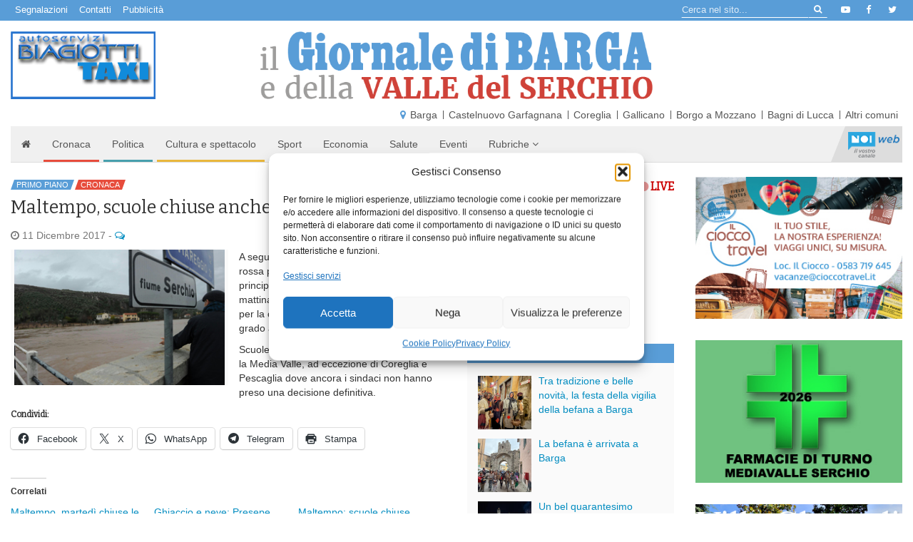

--- FILE ---
content_type: text/html; charset=UTF-8
request_url: https://www.giornaledibarga.it/2017/12/maltempo-scuole-chiuse-anche-martedi-12-dicembre-298744/
body_size: 25087
content:
<!DOCTYPE html>
<html dir="ltr" lang="it">
    <head>
        <title>Maltempo, scuole chiuse anche martedì 12 dicembre - Giornale di Barga</title>
        <meta charset="utf-8">
        <meta http-equiv="X-UA-Compatible" content="IE=edge">
        <meta name="viewport" content="width=device-width, initial-scale=1.0">
        <meta name='robots' content='index, follow, max-image-preview:large, max-snippet:-1, max-video-preview:-1' />

	<!-- This site is optimized with the Yoast SEO plugin v26.8 - https://yoast.com/product/yoast-seo-wordpress/ -->
	<meta name="description" content="A seguito della proroga dell’allerta meteo rossa per rischio idraulico del reticolo principale, che sarà in vigore fino a domani mattina alle 6, il Comune" />
	<link rel="canonical" href="https://www.giornaledibarga.it/2017/12/maltempo-scuole-chiuse-anche-martedi-12-dicembre-298744/" />
	<meta property="og:locale" content="it_IT" />
	<meta property="og:type" content="article" />
	<meta property="og:title" content="Maltempo, scuole chiuse anche martedì 12 dicembre - Giornale di Barga" />
	<meta property="og:description" content="A seguito della proroga dell’allerta meteo rossa per rischio idraulico del reticolo principale, che sarà in vigore fino a domani mattina alle 6, il Comune" />
	<meta property="og:url" content="https://www.giornaledibarga.it/2017/12/maltempo-scuole-chiuse-anche-martedi-12-dicembre-298744/" />
	<meta property="og:site_name" content="Giornale di Barga" />
	<meta property="article:publisher" content="https://www.facebook.com/giornaledibarga/" />
	<meta property="article:published_time" content="2017-12-11T17:08:04+00:00" />
	<meta property="article:modified_time" content="2018-05-08T14:44:11+00:00" />
	<meta property="og:image" content="https://www.giornaledibarga.it/wp-content/uploads/2017/12/serchio.jpg" />
	<meta property="og:image:width" content="300" />
	<meta property="og:image:height" content="193" />
	<meta property="og:image:type" content="image/jpeg" />
	<meta name="author" content="redazione" />
	<meta name="twitter:card" content="summary_large_image" />
	<meta name="twitter:creator" content="@giornalebarga" />
	<meta name="twitter:site" content="@giornalebarga" />
	<meta name="twitter:label1" content="Scritto da" />
	<meta name="twitter:data1" content="redazione" />
	<script type="application/ld+json" class="yoast-schema-graph">{"@context":"https://schema.org","@graph":[{"@type":"Article","@id":"https://www.giornaledibarga.it/2017/12/maltempo-scuole-chiuse-anche-martedi-12-dicembre-298744/#article","isPartOf":{"@id":"https://www.giornaledibarga.it/2017/12/maltempo-scuole-chiuse-anche-martedi-12-dicembre-298744/"},"author":{"name":"redazione","@id":"https://www.giornaledibarga.it/#/schema/person/5c0f59e757812ada50a1c00dbf3f1be6"},"headline":"Maltempo, scuole chiuse anche martedì 12 dicembre","datePublished":"2017-12-11T17:08:04+00:00","dateModified":"2018-05-08T14:44:11+00:00","mainEntityOfPage":{"@id":"https://www.giornaledibarga.it/2017/12/maltempo-scuole-chiuse-anche-martedi-12-dicembre-298744/"},"wordCount":76,"commentCount":0,"image":{"@id":"https://www.giornaledibarga.it/2017/12/maltempo-scuole-chiuse-anche-martedi-12-dicembre-298744/#primaryimage"},"thumbnailUrl":"https://www.giornaledibarga.it/wp-content/uploads/2017/12/serchio.jpg","articleSection":["Primo Piano","Cronaca"],"inLanguage":"it-IT","potentialAction":[{"@type":"CommentAction","name":"Comment","target":["https://www.giornaledibarga.it/2017/12/maltempo-scuole-chiuse-anche-martedi-12-dicembre-298744/#respond"]}]},{"@type":"WebPage","@id":"https://www.giornaledibarga.it/2017/12/maltempo-scuole-chiuse-anche-martedi-12-dicembre-298744/","url":"https://www.giornaledibarga.it/2017/12/maltempo-scuole-chiuse-anche-martedi-12-dicembre-298744/","name":"Maltempo, scuole chiuse anche martedì 12 dicembre - Giornale di Barga","isPartOf":{"@id":"https://www.giornaledibarga.it/#website"},"primaryImageOfPage":{"@id":"https://www.giornaledibarga.it/2017/12/maltempo-scuole-chiuse-anche-martedi-12-dicembre-298744/#primaryimage"},"image":{"@id":"https://www.giornaledibarga.it/2017/12/maltempo-scuole-chiuse-anche-martedi-12-dicembre-298744/#primaryimage"},"thumbnailUrl":"https://www.giornaledibarga.it/wp-content/uploads/2017/12/serchio.jpg","datePublished":"2017-12-11T17:08:04+00:00","dateModified":"2018-05-08T14:44:11+00:00","author":{"@id":"https://www.giornaledibarga.it/#/schema/person/5c0f59e757812ada50a1c00dbf3f1be6"},"description":"A seguito della proroga dell’allerta meteo rossa per rischio idraulico del reticolo principale, che sarà in vigore fino a domani mattina alle 6, il Comune","breadcrumb":{"@id":"https://www.giornaledibarga.it/2017/12/maltempo-scuole-chiuse-anche-martedi-12-dicembre-298744/#breadcrumb"},"inLanguage":"it-IT","potentialAction":[{"@type":"ReadAction","target":["https://www.giornaledibarga.it/2017/12/maltempo-scuole-chiuse-anche-martedi-12-dicembre-298744/"]}]},{"@type":"ImageObject","inLanguage":"it-IT","@id":"https://www.giornaledibarga.it/2017/12/maltempo-scuole-chiuse-anche-martedi-12-dicembre-298744/#primaryimage","url":"https://www.giornaledibarga.it/wp-content/uploads/2017/12/serchio.jpg","contentUrl":"https://www.giornaledibarga.it/wp-content/uploads/2017/12/serchio.jpg","width":300,"height":193},{"@type":"BreadcrumbList","@id":"https://www.giornaledibarga.it/2017/12/maltempo-scuole-chiuse-anche-martedi-12-dicembre-298744/#breadcrumb","itemListElement":[{"@type":"ListItem","position":1,"name":"Home","item":"https://www.giornaledibarga.it/"},{"@type":"ListItem","position":2,"name":"Maltempo, scuole chiuse anche martedì 12 dicembre"}]},{"@type":"WebSite","@id":"https://www.giornaledibarga.it/#website","url":"https://www.giornaledibarga.it/","name":"Giornale di Barga","description":"Giornale di Barga","potentialAction":[{"@type":"SearchAction","target":{"@type":"EntryPoint","urlTemplate":"https://www.giornaledibarga.it/?s={search_term_string}"},"query-input":{"@type":"PropertyValueSpecification","valueRequired":true,"valueName":"search_term_string"}}],"inLanguage":"it-IT"},{"@type":"Person","@id":"https://www.giornaledibarga.it/#/schema/person/5c0f59e757812ada50a1c00dbf3f1be6","name":"redazione","image":{"@type":"ImageObject","inLanguage":"it-IT","@id":"https://www.giornaledibarga.it/#/schema/person/image/","url":"https://secure.gravatar.com/avatar/71917549535f0765479f345212c1caf9cb5c34ade500c075d89f4ef65b55c11d?s=96&d=mm&r=g","contentUrl":"https://secure.gravatar.com/avatar/71917549535f0765479f345212c1caf9cb5c34ade500c075d89f4ef65b55c11d?s=96&d=mm&r=g","caption":"redazione"}}]}</script>
	<!-- / Yoast SEO plugin. -->


<link rel='dns-prefetch' href='//www.giornaledibarga.it' />
<link rel='dns-prefetch' href='//maxcdn.bootstrapcdn.com' />
<link rel='dns-prefetch' href='//v0.wordpress.com' />
<link rel="alternate" title="oEmbed (JSON)" type="application/json+oembed" href="https://www.giornaledibarga.it/wp-json/oembed/1.0/embed?url=https%3A%2F%2Fwww.giornaledibarga.it%2F2017%2F12%2Fmaltempo-scuole-chiuse-anche-martedi-12-dicembre-298744%2F" />
<link rel="alternate" title="oEmbed (XML)" type="text/xml+oembed" href="https://www.giornaledibarga.it/wp-json/oembed/1.0/embed?url=https%3A%2F%2Fwww.giornaledibarga.it%2F2017%2F12%2Fmaltempo-scuole-chiuse-anche-martedi-12-dicembre-298744%2F&#038;format=xml" />
<style id='wp-img-auto-sizes-contain-inline-css' type='text/css'>
img:is([sizes=auto i],[sizes^="auto," i]){contain-intrinsic-size:3000px 1500px}
/*# sourceURL=wp-img-auto-sizes-contain-inline-css */
</style>
<link rel='stylesheet' id='jetpack_related-posts-css' href='https://www.giornaledibarga.it/wp-content/plugins/jetpack/modules/related-posts/related-posts.css?ver=20240116' type='text/css' media='all' />
<style id='wp-emoji-styles-inline-css' type='text/css'>

	img.wp-smiley, img.emoji {
		display: inline !important;
		border: none !important;
		box-shadow: none !important;
		height: 1em !important;
		width: 1em !important;
		margin: 0 0.07em !important;
		vertical-align: -0.1em !important;
		background: none !important;
		padding: 0 !important;
	}
/*# sourceURL=wp-emoji-styles-inline-css */
</style>
<style id='wp-block-library-inline-css' type='text/css'>
:root{--wp-block-synced-color:#7a00df;--wp-block-synced-color--rgb:122,0,223;--wp-bound-block-color:var(--wp-block-synced-color);--wp-editor-canvas-background:#ddd;--wp-admin-theme-color:#007cba;--wp-admin-theme-color--rgb:0,124,186;--wp-admin-theme-color-darker-10:#006ba1;--wp-admin-theme-color-darker-10--rgb:0,107,160.5;--wp-admin-theme-color-darker-20:#005a87;--wp-admin-theme-color-darker-20--rgb:0,90,135;--wp-admin-border-width-focus:2px}@media (min-resolution:192dpi){:root{--wp-admin-border-width-focus:1.5px}}.wp-element-button{cursor:pointer}:root .has-very-light-gray-background-color{background-color:#eee}:root .has-very-dark-gray-background-color{background-color:#313131}:root .has-very-light-gray-color{color:#eee}:root .has-very-dark-gray-color{color:#313131}:root .has-vivid-green-cyan-to-vivid-cyan-blue-gradient-background{background:linear-gradient(135deg,#00d084,#0693e3)}:root .has-purple-crush-gradient-background{background:linear-gradient(135deg,#34e2e4,#4721fb 50%,#ab1dfe)}:root .has-hazy-dawn-gradient-background{background:linear-gradient(135deg,#faaca8,#dad0ec)}:root .has-subdued-olive-gradient-background{background:linear-gradient(135deg,#fafae1,#67a671)}:root .has-atomic-cream-gradient-background{background:linear-gradient(135deg,#fdd79a,#004a59)}:root .has-nightshade-gradient-background{background:linear-gradient(135deg,#330968,#31cdcf)}:root .has-midnight-gradient-background{background:linear-gradient(135deg,#020381,#2874fc)}:root{--wp--preset--font-size--normal:16px;--wp--preset--font-size--huge:42px}.has-regular-font-size{font-size:1em}.has-larger-font-size{font-size:2.625em}.has-normal-font-size{font-size:var(--wp--preset--font-size--normal)}.has-huge-font-size{font-size:var(--wp--preset--font-size--huge)}.has-text-align-center{text-align:center}.has-text-align-left{text-align:left}.has-text-align-right{text-align:right}.has-fit-text{white-space:nowrap!important}#end-resizable-editor-section{display:none}.aligncenter{clear:both}.items-justified-left{justify-content:flex-start}.items-justified-center{justify-content:center}.items-justified-right{justify-content:flex-end}.items-justified-space-between{justify-content:space-between}.screen-reader-text{border:0;clip-path:inset(50%);height:1px;margin:-1px;overflow:hidden;padding:0;position:absolute;width:1px;word-wrap:normal!important}.screen-reader-text:focus{background-color:#ddd;clip-path:none;color:#444;display:block;font-size:1em;height:auto;left:5px;line-height:normal;padding:15px 23px 14px;text-decoration:none;top:5px;width:auto;z-index:100000}html :where(.has-border-color){border-style:solid}html :where([style*=border-top-color]){border-top-style:solid}html :where([style*=border-right-color]){border-right-style:solid}html :where([style*=border-bottom-color]){border-bottom-style:solid}html :where([style*=border-left-color]){border-left-style:solid}html :where([style*=border-width]){border-style:solid}html :where([style*=border-top-width]){border-top-style:solid}html :where([style*=border-right-width]){border-right-style:solid}html :where([style*=border-bottom-width]){border-bottom-style:solid}html :where([style*=border-left-width]){border-left-style:solid}html :where(img[class*=wp-image-]){height:auto;max-width:100%}:where(figure){margin:0 0 1em}html :where(.is-position-sticky){--wp-admin--admin-bar--position-offset:var(--wp-admin--admin-bar--height,0px)}@media screen and (max-width:600px){html :where(.is-position-sticky){--wp-admin--admin-bar--position-offset:0px}}

/*# sourceURL=wp-block-library-inline-css */
</style><style id='global-styles-inline-css' type='text/css'>
:root{--wp--preset--aspect-ratio--square: 1;--wp--preset--aspect-ratio--4-3: 4/3;--wp--preset--aspect-ratio--3-4: 3/4;--wp--preset--aspect-ratio--3-2: 3/2;--wp--preset--aspect-ratio--2-3: 2/3;--wp--preset--aspect-ratio--16-9: 16/9;--wp--preset--aspect-ratio--9-16: 9/16;--wp--preset--color--black: #000000;--wp--preset--color--cyan-bluish-gray: #abb8c3;--wp--preset--color--white: #ffffff;--wp--preset--color--pale-pink: #f78da7;--wp--preset--color--vivid-red: #cf2e2e;--wp--preset--color--luminous-vivid-orange: #ff6900;--wp--preset--color--luminous-vivid-amber: #fcb900;--wp--preset--color--light-green-cyan: #7bdcb5;--wp--preset--color--vivid-green-cyan: #00d084;--wp--preset--color--pale-cyan-blue: #8ed1fc;--wp--preset--color--vivid-cyan-blue: #0693e3;--wp--preset--color--vivid-purple: #9b51e0;--wp--preset--gradient--vivid-cyan-blue-to-vivid-purple: linear-gradient(135deg,rgb(6,147,227) 0%,rgb(155,81,224) 100%);--wp--preset--gradient--light-green-cyan-to-vivid-green-cyan: linear-gradient(135deg,rgb(122,220,180) 0%,rgb(0,208,130) 100%);--wp--preset--gradient--luminous-vivid-amber-to-luminous-vivid-orange: linear-gradient(135deg,rgb(252,185,0) 0%,rgb(255,105,0) 100%);--wp--preset--gradient--luminous-vivid-orange-to-vivid-red: linear-gradient(135deg,rgb(255,105,0) 0%,rgb(207,46,46) 100%);--wp--preset--gradient--very-light-gray-to-cyan-bluish-gray: linear-gradient(135deg,rgb(238,238,238) 0%,rgb(169,184,195) 100%);--wp--preset--gradient--cool-to-warm-spectrum: linear-gradient(135deg,rgb(74,234,220) 0%,rgb(151,120,209) 20%,rgb(207,42,186) 40%,rgb(238,44,130) 60%,rgb(251,105,98) 80%,rgb(254,248,76) 100%);--wp--preset--gradient--blush-light-purple: linear-gradient(135deg,rgb(255,206,236) 0%,rgb(152,150,240) 100%);--wp--preset--gradient--blush-bordeaux: linear-gradient(135deg,rgb(254,205,165) 0%,rgb(254,45,45) 50%,rgb(107,0,62) 100%);--wp--preset--gradient--luminous-dusk: linear-gradient(135deg,rgb(255,203,112) 0%,rgb(199,81,192) 50%,rgb(65,88,208) 100%);--wp--preset--gradient--pale-ocean: linear-gradient(135deg,rgb(255,245,203) 0%,rgb(182,227,212) 50%,rgb(51,167,181) 100%);--wp--preset--gradient--electric-grass: linear-gradient(135deg,rgb(202,248,128) 0%,rgb(113,206,126) 100%);--wp--preset--gradient--midnight: linear-gradient(135deg,rgb(2,3,129) 0%,rgb(40,116,252) 100%);--wp--preset--font-size--small: 13px;--wp--preset--font-size--medium: 20px;--wp--preset--font-size--large: 36px;--wp--preset--font-size--x-large: 42px;--wp--preset--spacing--20: 0.44rem;--wp--preset--spacing--30: 0.67rem;--wp--preset--spacing--40: 1rem;--wp--preset--spacing--50: 1.5rem;--wp--preset--spacing--60: 2.25rem;--wp--preset--spacing--70: 3.38rem;--wp--preset--spacing--80: 5.06rem;--wp--preset--shadow--natural: 6px 6px 9px rgba(0, 0, 0, 0.2);--wp--preset--shadow--deep: 12px 12px 50px rgba(0, 0, 0, 0.4);--wp--preset--shadow--sharp: 6px 6px 0px rgba(0, 0, 0, 0.2);--wp--preset--shadow--outlined: 6px 6px 0px -3px rgb(255, 255, 255), 6px 6px rgb(0, 0, 0);--wp--preset--shadow--crisp: 6px 6px 0px rgb(0, 0, 0);}:where(.is-layout-flex){gap: 0.5em;}:where(.is-layout-grid){gap: 0.5em;}body .is-layout-flex{display: flex;}.is-layout-flex{flex-wrap: wrap;align-items: center;}.is-layout-flex > :is(*, div){margin: 0;}body .is-layout-grid{display: grid;}.is-layout-grid > :is(*, div){margin: 0;}:where(.wp-block-columns.is-layout-flex){gap: 2em;}:where(.wp-block-columns.is-layout-grid){gap: 2em;}:where(.wp-block-post-template.is-layout-flex){gap: 1.25em;}:where(.wp-block-post-template.is-layout-grid){gap: 1.25em;}.has-black-color{color: var(--wp--preset--color--black) !important;}.has-cyan-bluish-gray-color{color: var(--wp--preset--color--cyan-bluish-gray) !important;}.has-white-color{color: var(--wp--preset--color--white) !important;}.has-pale-pink-color{color: var(--wp--preset--color--pale-pink) !important;}.has-vivid-red-color{color: var(--wp--preset--color--vivid-red) !important;}.has-luminous-vivid-orange-color{color: var(--wp--preset--color--luminous-vivid-orange) !important;}.has-luminous-vivid-amber-color{color: var(--wp--preset--color--luminous-vivid-amber) !important;}.has-light-green-cyan-color{color: var(--wp--preset--color--light-green-cyan) !important;}.has-vivid-green-cyan-color{color: var(--wp--preset--color--vivid-green-cyan) !important;}.has-pale-cyan-blue-color{color: var(--wp--preset--color--pale-cyan-blue) !important;}.has-vivid-cyan-blue-color{color: var(--wp--preset--color--vivid-cyan-blue) !important;}.has-vivid-purple-color{color: var(--wp--preset--color--vivid-purple) !important;}.has-black-background-color{background-color: var(--wp--preset--color--black) !important;}.has-cyan-bluish-gray-background-color{background-color: var(--wp--preset--color--cyan-bluish-gray) !important;}.has-white-background-color{background-color: var(--wp--preset--color--white) !important;}.has-pale-pink-background-color{background-color: var(--wp--preset--color--pale-pink) !important;}.has-vivid-red-background-color{background-color: var(--wp--preset--color--vivid-red) !important;}.has-luminous-vivid-orange-background-color{background-color: var(--wp--preset--color--luminous-vivid-orange) !important;}.has-luminous-vivid-amber-background-color{background-color: var(--wp--preset--color--luminous-vivid-amber) !important;}.has-light-green-cyan-background-color{background-color: var(--wp--preset--color--light-green-cyan) !important;}.has-vivid-green-cyan-background-color{background-color: var(--wp--preset--color--vivid-green-cyan) !important;}.has-pale-cyan-blue-background-color{background-color: var(--wp--preset--color--pale-cyan-blue) !important;}.has-vivid-cyan-blue-background-color{background-color: var(--wp--preset--color--vivid-cyan-blue) !important;}.has-vivid-purple-background-color{background-color: var(--wp--preset--color--vivid-purple) !important;}.has-black-border-color{border-color: var(--wp--preset--color--black) !important;}.has-cyan-bluish-gray-border-color{border-color: var(--wp--preset--color--cyan-bluish-gray) !important;}.has-white-border-color{border-color: var(--wp--preset--color--white) !important;}.has-pale-pink-border-color{border-color: var(--wp--preset--color--pale-pink) !important;}.has-vivid-red-border-color{border-color: var(--wp--preset--color--vivid-red) !important;}.has-luminous-vivid-orange-border-color{border-color: var(--wp--preset--color--luminous-vivid-orange) !important;}.has-luminous-vivid-amber-border-color{border-color: var(--wp--preset--color--luminous-vivid-amber) !important;}.has-light-green-cyan-border-color{border-color: var(--wp--preset--color--light-green-cyan) !important;}.has-vivid-green-cyan-border-color{border-color: var(--wp--preset--color--vivid-green-cyan) !important;}.has-pale-cyan-blue-border-color{border-color: var(--wp--preset--color--pale-cyan-blue) !important;}.has-vivid-cyan-blue-border-color{border-color: var(--wp--preset--color--vivid-cyan-blue) !important;}.has-vivid-purple-border-color{border-color: var(--wp--preset--color--vivid-purple) !important;}.has-vivid-cyan-blue-to-vivid-purple-gradient-background{background: var(--wp--preset--gradient--vivid-cyan-blue-to-vivid-purple) !important;}.has-light-green-cyan-to-vivid-green-cyan-gradient-background{background: var(--wp--preset--gradient--light-green-cyan-to-vivid-green-cyan) !important;}.has-luminous-vivid-amber-to-luminous-vivid-orange-gradient-background{background: var(--wp--preset--gradient--luminous-vivid-amber-to-luminous-vivid-orange) !important;}.has-luminous-vivid-orange-to-vivid-red-gradient-background{background: var(--wp--preset--gradient--luminous-vivid-orange-to-vivid-red) !important;}.has-very-light-gray-to-cyan-bluish-gray-gradient-background{background: var(--wp--preset--gradient--very-light-gray-to-cyan-bluish-gray) !important;}.has-cool-to-warm-spectrum-gradient-background{background: var(--wp--preset--gradient--cool-to-warm-spectrum) !important;}.has-blush-light-purple-gradient-background{background: var(--wp--preset--gradient--blush-light-purple) !important;}.has-blush-bordeaux-gradient-background{background: var(--wp--preset--gradient--blush-bordeaux) !important;}.has-luminous-dusk-gradient-background{background: var(--wp--preset--gradient--luminous-dusk) !important;}.has-pale-ocean-gradient-background{background: var(--wp--preset--gradient--pale-ocean) !important;}.has-electric-grass-gradient-background{background: var(--wp--preset--gradient--electric-grass) !important;}.has-midnight-gradient-background{background: var(--wp--preset--gradient--midnight) !important;}.has-small-font-size{font-size: var(--wp--preset--font-size--small) !important;}.has-medium-font-size{font-size: var(--wp--preset--font-size--medium) !important;}.has-large-font-size{font-size: var(--wp--preset--font-size--large) !important;}.has-x-large-font-size{font-size: var(--wp--preset--font-size--x-large) !important;}
/*# sourceURL=global-styles-inline-css */
</style>

<style id='classic-theme-styles-inline-css' type='text/css'>
/*! This file is auto-generated */
.wp-block-button__link{color:#fff;background-color:#32373c;border-radius:9999px;box-shadow:none;text-decoration:none;padding:calc(.667em + 2px) calc(1.333em + 2px);font-size:1.125em}.wp-block-file__button{background:#32373c;color:#fff;text-decoration:none}
/*# sourceURL=/wp-includes/css/classic-themes.min.css */
</style>
<link rel='stylesheet' id='cmplz-general-css' href='https://www.giornaledibarga.it/wp-content/plugins/complianz-gdpr/assets/css/cookieblocker.min.css?ver=1766013594' type='text/css' media='all' />
<link rel='stylesheet' id='bootstrap-css-css' href='//maxcdn.bootstrapcdn.com/bootstrap/3.3.7/css/bootstrap.min.css' type='text/css' media='all' />
<link rel='stylesheet' id='noitv-css' href='https://www.giornaledibarga.it/wp-content/themes/noitv/css/noitv.css?ver=2.46' type='text/css' media='all' />
<link rel='stylesheet' id='print-css' href='https://www.giornaledibarga.it/wp-content/themes/noitv/css/print.css?ver=1.2' type='text/css' media='print' />
<link rel='stylesheet' id='sharedaddy-css' href='https://www.giornaledibarga.it/wp-content/plugins/jetpack/modules/sharedaddy/sharing.css?ver=15.4' type='text/css' media='all' />
<link rel='stylesheet' id='social-logos-css' href='https://www.giornaledibarga.it/wp-content/plugins/jetpack/_inc/social-logos/social-logos.min.css?ver=15.4' type='text/css' media='all' />
<script type="text/javascript" id="jetpack_related-posts-js-extra">
/* <![CDATA[ */
var related_posts_js_options = {"post_heading":"h4"};
//# sourceURL=jetpack_related-posts-js-extra
/* ]]> */
</script>
<script type="text/javascript" src="https://www.giornaledibarga.it/wp-content/plugins/jetpack/_inc/build/related-posts/related-posts.min.js?ver=20240116" id="jetpack_related-posts-js"></script>
<script type="text/javascript" src="https://www.giornaledibarga.it/wp-includes/js/jquery/jquery.min.js?ver=3.7.1" id="jquery-core-js"></script>
<script type="text/javascript" src="https://www.giornaledibarga.it/wp-includes/js/jquery/jquery-migrate.min.js?ver=3.4.1" id="jquery-migrate-js"></script>
<script type="text/javascript" id="3d-flip-book-client-locale-loader-js-extra">
/* <![CDATA[ */
var FB3D_CLIENT_LOCALE = {"ajaxurl":"https://www.giornaledibarga.it/wp-admin/admin-ajax.php","dictionary":{"Table of contents":"Table of contents","Close":"Close","Bookmarks":"Bookmarks","Thumbnails":"Thumbnails","Search":"Search","Share":"Share","Facebook":"Facebook","Twitter":"Twitter","Email":"Email","Play":"Play","Previous page":"Previous page","Next page":"Next page","Zoom in":"Zoom in","Zoom out":"Zoom out","Fit view":"Fit view","Auto play":"Auto play","Full screen":"Full screen","More":"More","Smart pan":"Smart pan","Single page":"Single page","Sounds":"Sounds","Stats":"Stats","Print":"Print","Download":"Download","Goto first page":"Goto first page","Goto last page":"Goto last page"},"images":"https://www.giornaledibarga.it/wp-content/plugins/interactive-3d-flipbook-powered-physics-engine/assets/images/","jsData":{"urls":[],"posts":{"ids_mis":[],"ids":[]},"pages":[],"firstPages":[],"bookCtrlProps":[],"bookTemplates":[]},"key":"3d-flip-book","pdfJS":{"pdfJsLib":"https://www.giornaledibarga.it/wp-content/plugins/interactive-3d-flipbook-powered-physics-engine/assets/js/pdf.min.js?ver=4.3.136","pdfJsWorker":"https://www.giornaledibarga.it/wp-content/plugins/interactive-3d-flipbook-powered-physics-engine/assets/js/pdf.worker.js?ver=4.3.136","stablePdfJsLib":"https://www.giornaledibarga.it/wp-content/plugins/interactive-3d-flipbook-powered-physics-engine/assets/js/stable/pdf.min.js?ver=2.5.207","stablePdfJsWorker":"https://www.giornaledibarga.it/wp-content/plugins/interactive-3d-flipbook-powered-physics-engine/assets/js/stable/pdf.worker.js?ver=2.5.207","pdfJsCMapUrl":"https://www.giornaledibarga.it/wp-content/plugins/interactive-3d-flipbook-powered-physics-engine/assets/cmaps/"},"cacheurl":"https://www.giornaledibarga.it/wp-content/uploads/3d-flip-book/cache/","pluginsurl":"https://www.giornaledibarga.it/wp-content/plugins/","pluginurl":"https://www.giornaledibarga.it/wp-content/plugins/interactive-3d-flipbook-powered-physics-engine/","thumbnailSize":{"width":"150","height":"150"},"version":"1.16.17"};
//# sourceURL=3d-flip-book-client-locale-loader-js-extra
/* ]]> */
</script>
<script type="text/javascript" src="https://www.giornaledibarga.it/wp-content/plugins/interactive-3d-flipbook-powered-physics-engine/assets/js/client-locale-loader.js?ver=1.16.17" id="3d-flip-book-client-locale-loader-js" async="async" data-wp-strategy="async"></script>
<link rel="https://api.w.org/" href="https://www.giornaledibarga.it/wp-json/" /><link rel="alternate" title="JSON" type="application/json" href="https://www.giornaledibarga.it/wp-json/wp/v2/posts/298744" />			<style>.cmplz-hidden {
					display: none !important;
				}</style><style type="text/css">.recentcomments a{display:inline !important;padding:0 !important;margin:0 !important;}</style><script type="text/javascript" src="https://www.giornaledibarga.it/wp-content/plugins/si-captcha-for-wordpress/captcha/si_captcha.js?ver=1769065362"></script>
<!-- begin SI CAPTCHA Anti-Spam - login/register form style -->
<style type="text/css">
.si_captcha_small { width:175px; height:45px; padding-top:10px; padding-bottom:10px; }
.si_captcha_large { width:250px; height:60px; padding-top:10px; padding-bottom:10px; }
img#si_image_com { border-style:none; margin:0; padding-right:5px; float:left; }
img#si_image_reg { border-style:none; margin:0; padding-right:5px; float:left; }
img#si_image_log { border-style:none; margin:0; padding-right:5px; float:left; }
img#si_image_side_login { border-style:none; margin:0; padding-right:5px; float:left; }
img#si_image_checkout { border-style:none; margin:0; padding-right:5px; float:left; }
img#si_image_jetpack { border-style:none; margin:0; padding-right:5px; float:left; }
img#si_image_bbpress_topic { border-style:none; margin:0; padding-right:5px; float:left; }
.si_captcha_refresh { border-style:none; margin:0; vertical-align:bottom; }
div#si_captcha_input { display:block; padding-top:15px; padding-bottom:5px; }
label#si_captcha_code_label { margin:0; }
input#si_captcha_code_input { width:65px; }
p#si_captcha_code_p { clear: left; padding-top:10px; }
.si-captcha-jetpack-error { color:#DC3232; }
</style>
<!-- end SI CAPTCHA Anti-Spam - login/register form style -->
		<style type="text/css" id="wp-custom-css">
			#cmplz-manage-consent .cmplz-manage-consent {
    padding: 0 .5rem !important;
    height: 2rem !important;
    line-height: 1 !important;
}
.sponsor.widget_wsuscitegdb_widget li {
	margin-bottom: 10px;
}		</style>
		        <link rel="icon" href="/favicon.ico">
        <meta name="theme-color" content="#599dd7">

        <link href="//fonts.googleapis.com/css?family=Bitter" rel="stylesheet">
        <link rel="stylesheet" href="//maxcdn.bootstrapcdn.com/font-awesome/4.7.0/css/font-awesome.min.css">

        <!--[if lt IE 9]>
          <script src="https://oss.maxcdn.com/html5shiv/3.7.2/html5shiv.min.js"></script>
          <script src="https://oss.maxcdn.com/respond/1.4.2/respond.min.js"></script>
        <![endif]-->

        <!-- Matomo -->
        <script>
          var _paq = window._paq = window._paq || [];
          /* tracker methods like "setCustomDimension" should be called before "trackPageView" */
          _paq.push(["disableCampaignParameters"]);
          _paq.push(["disableCookies"]);
          _paq.push(['trackPageView']);
          _paq.push(['enableLinkTracking']);
          (function() {
            var u="//matomo.noitv.it/";
            _paq.push(['setTrackerUrl', u+'matomo.php']);
            _paq.push(['setSiteId', '2']);
            var d=document, g=d.createElement('script'), s=d.getElementsByTagName('script')[0];
            g.async=true; g.src=u+'matomo.js'; s.parentNode.insertBefore(g,s);
          })();
        </script>
        <noscript><p><img referrerpolicy="no-referrer-when-downgrade" src="//matomo.noitv.it/matomo.php?idsite=2&amp;rec=1" style="border:0;" alt="" /></p></noscript>
        <!-- End Matomo Code -->


    <link rel='stylesheet' id='jetpack-swiper-library-css' href='https://www.giornaledibarga.it/wp-content/plugins/jetpack/_inc/blocks/swiper.css?ver=15.4' type='text/css' media='all' />
<link rel='stylesheet' id='jetpack-carousel-css' href='https://www.giornaledibarga.it/wp-content/plugins/jetpack/modules/carousel/jetpack-carousel.css?ver=15.4' type='text/css' media='all' />
</head>

    <body data-rsssl=1 data-cmplz=2 class="wp-singular post-template-default single single-post postid-298744 single-format-standard wp-theme-noitv category-primo-piano category-16550 category-cronaca category-6219">

        <!--[if lt IE 8]>
        <div class="alert alert-warning">
                You are using an <strong>outdated</strong> browser. Please <a href="http://browsehappy.com/">upgrade your browser</a> to improve your experience.
        </div>
        <![endif]-->
        
        <div class="bgazzurro" role="navigation" id="navtop">
            <div class="container-fluid clearfix">
                <ul id="menu-top-menu" class="list-inline list-unstyled pull-left"><li id="menu-item-294074" class="menu-item menu-item-type-post_type menu-item-object-page menu-item-294074"><a href="https://www.giornaledibarga.it/segnalazioni/">Segnalazioni</a></li>
<li id="menu-item-294079" class="menu-item menu-item-type-post_type menu-item-object-page menu-item-294079"><a href="https://www.giornaledibarga.it/contatti/">Contatti</a></li>
<li id="menu-item-294076" class="menu-item menu-item-type-post_type menu-item-object-page menu-item-294076"><a href="https://www.giornaledibarga.it/pubblicita/">Pubblicità</a></li>
</ul>                <ul class="pull-right list-unstyled list-inline" id="menu-social">
                    <li>
                        <a href="https://www.youtube.com/user/giornaledibarga" target="_blank"><i class="fa fa-youtube-play fa-fw"></i></a>
                    </li>
                    <li>
                        <a href="https://www.facebook.com/giornaledibarga/" target="_blank"><i class="fa fa-facebook fa-fw"></i></a>
                    </li>
                    <li>
                        <a href="https://twitter.com/giornalebarga" target="_blank"><i class="fa fa-twitter fa-fw"></i></a>
                    </li>
                </ul>
                
<form class="form-inline pull-right hidden-xs inputbg" role="search" method="get" action="https://www.giornaledibarga.it/">
	<div class="input-group input-group-sm">
		<input class="form-control" type="text" value="" name="s" placeholder="Cerca nel sito...">
		<span class="input-group-btn">
			<button type="submit" value="Cerca" class="btn btn-transparent"><i class="fa fa-search fa-fw"></i></button>
		</span>
	</div><!-- /input-group -->
</form>

            </div>
        </div>
        
        <div class="container-fluid">
            <div class="row">
                <div class="col-xs-6 col-sm-3">
                    <div class="banner-top" id="bn-top1"></div>
                </div>
                <div class="col-sm-6 hidden-xs">
                    <h1 id="site-title">
                        <a href="https://www.giornaledibarga.it/" title="Giornale di Barga" rel="home"><img class="img-responsive center-block" src="https://www.giornaledibarga.it/wp-content/themes/noitv/img/logo-gdb1.png" alt="Giornale di Barga" /></a>
                    </h1>
                </div>
                <div class="col-xs-6 col-sm-3">
                    <div class="banner-top rgt clearfix" id="bn-top2"></div>
                </div>
            </div>
            <div class="localita">
                <div class="row">
                    <div class="col-sm-12">
                        <div class="localbar">
                            <ul id="menu-menu-localita" class="list-unstyled list-inline"><li id="menu-item-148427" class="menu-item menu-item-type-taxonomy menu-item-object-localita current-post-ancestor current-menu-parent current-post-parent menu-item-148427"><a href="https://www.giornaledibarga.it/localita/barga/">Barga</a></li>
<li id="menu-item-148428" class="menu-item menu-item-type-taxonomy menu-item-object-localita current-post-ancestor current-menu-parent current-post-parent menu-item-148428"><a href="https://www.giornaledibarga.it/localita/castelnuovo-garfagnana/">Castelnuovo Garfagnana</a></li>
<li id="menu-item-148429" class="menu-item menu-item-type-taxonomy menu-item-object-localita current-post-ancestor current-menu-parent current-post-parent menu-item-148429"><a href="https://www.giornaledibarga.it/localita/coreglia/">Coreglia</a></li>
<li id="menu-item-148430" class="menu-item menu-item-type-taxonomy menu-item-object-localita current-post-ancestor current-menu-parent current-post-parent menu-item-148430"><a href="https://www.giornaledibarga.it/localita/gallicano/">Gallicano</a></li>
<li id="menu-item-148431" class="menu-item menu-item-type-taxonomy menu-item-object-localita current-post-ancestor current-menu-parent current-post-parent menu-item-148431"><a href="https://www.giornaledibarga.it/localita/borgo-a-mozzano/">Borgo a Mozzano</a></li>
<li id="menu-item-148432" class="menu-item menu-item-type-taxonomy menu-item-object-localita current-post-ancestor current-menu-parent current-post-parent menu-item-148432"><a href="https://www.giornaledibarga.it/localita/bagni-di-lucca/">Bagni di Lucca</a></li>
<li id="menu-item-148433" class="menu-item menu-item-type-taxonomy menu-item-object-localita current-post-ancestor current-menu-parent current-post-parent menu-item-148433"><a href="https://www.giornaledibarga.it/localita/altri-comuni/">Altri comuni</a></li>
</ul>                        </div>
                    </div>
                </div>
            </div>
        </div>
        <div class="container-fluid">
            <nav class="navbar navbar-gdb navbar-static-top">
                <div class="container-fluid">
                    <div class="navbar-header">
                      <button type="button" class="navbar-toggle collapsed" data-toggle="collapse" data-target="#navbar">
                        <span class="icon-bar"></span>
                        <span class="icon-bar"></span>
                        <span class="icon-bar"></span>
                      </button>
                      <a class="navbar-brand visible-xs-block" href="https://www.giornaledibarga.it/"><img class="img-responsive" src="https://www.giornaledibarga.it/wp-content/themes/noitv/img/logo-gdb1.png" alt="Logo NoiTV" /></a>
                    </div>
                    <div class="collapse navbar-collapse" id="navbar">
                      <ul id="menu-menu-principale" class="nav navbar-nav"><li id="menu-item-147108" class="home menu-item menu-item-type-custom menu-item-object-custom nav-item menu-item-147108"><a title="&lt;i class=&quot;fa fa-home&quot; aria-hidden=&quot;true&quot;&gt;&lt;/i&gt;&lt;span class=&quot;visible-xs-inline&quot;&gt; Home&lt;/span&gt;" href="/"><i class="fa fa-home" aria-hidden="true"></i><span class="visible-xs-inline"> Home</span></a></li>
<li id="menu-item-147109" class="cronaca menu-item menu-item-type-taxonomy menu-item-object-category current-post-ancestor current-menu-parent current-post-parent nav-item menu-item-147109"><a title="Cronaca" href="https://www.giornaledibarga.it/category/cronaca/">Cronaca</a></li>
<li id="menu-item-147113" class="politica-ed-amministrazione menu-item menu-item-type-taxonomy menu-item-object-category nav-item menu-item-147113"><a title="Politica" href="https://www.giornaledibarga.it/category/politica-ed-amministrazione/">Politica</a></li>
<li id="menu-item-147110" class="cultura menu-item menu-item-type-taxonomy menu-item-object-category nav-item menu-item-147110"><a title="Cultura e spettacolo" href="https://www.giornaledibarga.it/category/cultura/">Cultura e spettacolo</a></li>
<li id="menu-item-147115" class="sport menu-item menu-item-type-taxonomy menu-item-object-category nav-item menu-item-147115"><a title="Sport" href="https://www.giornaledibarga.it/category/sport/">Sport</a></li>
<li id="menu-item-147111" class="economia-commercio menu-item menu-item-type-taxonomy menu-item-object-category nav-item menu-item-147111"><a title="Economia" href="https://www.giornaledibarga.it/category/economia-commercio/">Economia</a></li>
<li id="menu-item-294970" class="salute-e-benessere menu-item menu-item-type-taxonomy menu-item-object-category nav-item menu-item-294970"><a title="Salute" href="https://www.giornaledibarga.it/category/salute-e-benessere/">Salute</a></li>
<li id="menu-item-147112" class="eventi menu-item menu-item-type-taxonomy menu-item-object-category nav-item menu-item-147112"><a title="Eventi" href="https://www.giornaledibarga.it/category/eventi/">Eventi</a></li>
<li id="menu-item-218422" class="menu-item menu-item-type-custom menu-item-object-custom menu-item-has-children nav-item menu-item-218422 dropdown"><a title="Rubriche" href="#" data-toggle="dropdown" class="dropdown-toggle" aria-haspopup="true">Rubriche <i class="fa fa-angle-down"></i></a>
<ul role="menu" class=" dropdown-menu">
	<li id="menu-item-294800" class="menu-item menu-item-type-taxonomy menu-item-object-category menu-item-294800"><a title="A quattro zampe" href="https://www.giornaledibarga.it/category/rubriche/a-quattro-zampe/">A quattro zampe</a></li>
	<li id="menu-item-294790" class="menu-item menu-item-type-taxonomy menu-item-object-category menu-item-294790"><a title="Ambiente" href="https://www.giornaledibarga.it/category/rubriche/ambiente/">Ambiente</a></li>
	<li id="menu-item-294788" class="menu-item menu-item-type-taxonomy menu-item-object-category menu-item-294788"><a title="Edizioni Speciali" href="https://www.giornaledibarga.it/category/rubriche/edizioni-speciali/">Edizioni Speciali</a></li>
	<li id="menu-item-294795" class="menu-item menu-item-type-taxonomy menu-item-object-category menu-item-294795"><a title="Emma Morton Fan Club" href="https://www.giornaledibarga.it/category/rubriche/emma-morton-fan-club/">Emma Morton Fan Club</a></li>
	<li id="menu-item-294789" class="menu-item menu-item-type-taxonomy menu-item-object-category menu-item-294789"><a title="Il Puntaspilli" href="https://www.giornaledibarga.it/category/rubriche/il-puntaspilli/">Il Puntaspilli</a></li>
	<li id="menu-item-294797" class="menu-item menu-item-type-taxonomy menu-item-object-category menu-item-294797"><a title="In ricordo di Bruno Sereni" href="https://www.giornaledibarga.it/category/rubriche/in-ricordo-di-bruno-sereni/">In ricordo di Bruno Sereni</a></li>
	<li id="menu-item-294794" class="menu-item menu-item-type-taxonomy menu-item-object-category menu-item-294794"><a title="La guerra a Barga" href="https://www.giornaledibarga.it/category/rubriche/la-guerra-a-barga/">La guerra a Barga</a></li>
	<li id="menu-item-294792" class="menu-item menu-item-type-taxonomy menu-item-object-category menu-item-294792"><a title="La pagina dei Lettori" href="https://www.giornaledibarga.it/category/cronaca/la-pagina-dei-lettori/">La pagina dei Lettori</a></li>
	<li id="menu-item-294791" class="menu-item menu-item-type-taxonomy menu-item-object-category menu-item-294791"><a title="La tradizione del Presepe" href="https://www.giornaledibarga.it/category/rubriche/la-tradizione-del-presepe/">La tradizione del Presepe</a></li>
	<li id="menu-item-294801" class="menu-item menu-item-type-taxonomy menu-item-object-category menu-item-294801"><a title="Living" href="https://www.giornaledibarga.it/category/rubriche/living/">Living</a></li>
	<li id="menu-item-294804" class="menu-item menu-item-type-taxonomy menu-item-object-category menu-item-294804"><a title="My tastes from Tuscany" href="https://www.giornaledibarga.it/category/rubriche/my-tastes-from-tuscany/">My tastes from Tuscany</a></li>
	<li id="menu-item-294799" class="menu-item menu-item-type-taxonomy menu-item-object-category menu-item-294799"><a title="Notizie parrocchiali" href="https://www.giornaledibarga.it/category/rubriche/notizie-parrocchiali/">Notizie parrocchiali</a></li>
	<li id="menu-item-294796" class="menu-item menu-item-type-taxonomy menu-item-object-category menu-item-294796"><a title="Pari e Dispari" href="https://www.giornaledibarga.it/category/rubriche/pari-e-dispari/">Pari e Dispari</a></li>
	<li id="menu-item-294793" class="menu-item menu-item-type-taxonomy menu-item-object-category menu-item-294793"><a title="Parliamone..." href="https://www.giornaledibarga.it/category/rubriche/parliamone/">Parliamone&#8230;</a></li>
	<li id="menu-item-294802" class="menu-item menu-item-type-taxonomy menu-item-object-category menu-item-294802"><a title="Scuola" href="https://www.giornaledibarga.it/category/rubriche/scuola/">Scuola</a></li>
	<li id="menu-item-294798" class="menu-item menu-item-type-taxonomy menu-item-object-category menu-item-294798"><a title="Storia" href="https://www.giornaledibarga.it/category/rubriche/storia/">Storia</a></li>
	<li id="menu-item-294803" class="menu-item menu-item-type-taxonomy menu-item-object-category menu-item-294803"><a title="Volontariato" href="https://www.giornaledibarga.it/category/rubriche/volontariato/">Volontariato</a></li>
</ul>
</li>
</ul>                        <form class="navbar-form clearfix visible-xs-block" role="search" method="get" action="https://www.giornaledibarga.it/">
	<div class="input-group input-group-sm">
		<input class="form-control" type="text" value="" name="s" placeholder="Cerca nel sito...">
		<span class="input-group-btn">
			<button type="submit" value="Cerca" class="btn btn-default"><i class="fa fa-search fa-fw"></i></button>
		</span>
	</div><!-- /input-group -->
</form>
                        <ul id="menu-menu-navbar-destra" class="nav navbar-nav navbar-right"><li id="menu-item-147132" class="logo-ntv menu-item menu-item-type-custom menu-item-object-custom nav-item menu-item-147132"><a title="NoiTV" href="http://www.noitv.it/">NoiTV</a></li>
</ul>                    </div><!-- /.navbar-collapse -->
                </div><!-- /.container -->
            </nav>
        </div><!-- /.container -->
        
<div class="container-fluid main">
  <div class="row">

    <div class="col-sm-8 col-md-6">
      <div id="content" class="content" role="main">
         

        <article role="article" id="post_298744" class="post-298744 post type-post status-publish format-standard has-post-thumbnail category-primo-piano category-cronaca localita-bagni-di-lucca localita-altri-comuni localita-barga localita-castelnuovo-garfagnana localita-coreglia localita-gallicano localita-borgo-a-mozzano" itemscope itemtype="http://schema.org/Article">
        <header>
            <div class="cat-list">
            <a href="https://www.giornaledibarga.it/category/primo-piano/" rel="category tag" class="primo-piano">Primo Piano</a> <a href="https://www.giornaledibarga.it/category/cronaca/" rel="category tag" class="cronaca">Cronaca</a>            </div>
            <div class="clearfix"></div>
            <h2 itemprop="name">Maltempo, scuole chiuse anche martedì 12 dicembre</h2>
                        <p class="infobox text-muted clearfix">
                <time itemprop="datePublished" content="2017-12-11T18:08" datetime="2017-12-11"><i class="fa fa-clock-o"></i> 11 Dicembre 2017</time> <span class="to-hide">- <a href="https://www.giornaledibarga.it/2017/12/maltempo-scuole-chiuse-anche-martedi-12-dicembre-298744/#respond"><i class="fa fa-comments-o"></i></a></span>
                                <span class="autore pull-right text-muted" itemprop="author" itemscope itemtype="http://schema.org/Person">
                    di <em itemprop="name">Redazione</em>
                </span>
                            </p>
        </header>
        <section itemprop="articleBody" class="clearfix">
                                                                                                                <div class="post-thumb"><div data-carousel-extra='{&quot;blog_id&quot;:1,&quot;permalink&quot;:&quot;https://www.giornaledibarga.it/2017/12/maltempo-scuole-chiuse-anche-martedi-12-dicembre-298744/&quot;}' id='gallery-1' class='gallery galleryid-298744 gallery-columns-1 gallery-size-large'><figure class='gallery-item'>
			<div class='gallery-icon landscape'>
				<a href='https://www.giornaledibarga.it/wp-content/uploads/2017/12/serchio.jpg'><img fetchpriority="high" decoding="async" width="300" height="193" src="https://www.giornaledibarga.it/wp-content/uploads/2017/12/serchio.jpg" class="attachment-large size-large" alt="" data-attachment-id="298732" data-permalink="https://www.giornaledibarga.it/2017/12/maltempo-scuole-chiuse-anche-martedi-12-dicembre-298744/serchio/" data-orig-file="https://www.giornaledibarga.it/wp-content/uploads/2017/12/serchio.jpg" data-orig-size="300,193" data-comments-opened="0" data-image-meta="{&quot;aperture&quot;:&quot;0&quot;,&quot;credit&quot;:&quot;&quot;,&quot;camera&quot;:&quot;&quot;,&quot;caption&quot;:&quot;&quot;,&quot;created_timestamp&quot;:&quot;0&quot;,&quot;copyright&quot;:&quot;&quot;,&quot;focal_length&quot;:&quot;0&quot;,&quot;iso&quot;:&quot;0&quot;,&quot;shutter_speed&quot;:&quot;0&quot;,&quot;title&quot;:&quot;&quot;,&quot;orientation&quot;:&quot;0&quot;}" data-image-title="serchio" data-image-description="" data-image-caption="" data-medium-file="https://www.giornaledibarga.it/wp-content/uploads/2017/12/serchio-300x193.jpg" data-large-file="https://www.giornaledibarga.it/wp-content/uploads/2017/12/serchio.jpg" /></a>
			</div></figure>
		</div>
</div>
<p>A seguito della proroga dell’allerta meteo rossa per rischio idraulico del reticolo principale, che sarà in vigore fino a domani mattina alle 6, il Comune di Barga ha deciso per la chiusura delle scuole di ogni ordine e grado anche per martedì 12 dicembre.</p>
<p>Scuole chiuse anche in tutta la Garfagnana e la Media Valle, ad eccezione di Coreglia e Pescaglia dove ancora i sindaci non hanno preso una decisione definitiva.</p>
<div class="sharedaddy sd-sharing-enabled"><div class="robots-nocontent sd-block sd-social sd-social-icon-text sd-sharing"><h3 class="sd-title">Condividi:</h3><div class="sd-content"><ul><li class="share-facebook"><a rel="nofollow noopener noreferrer"
				data-shared="sharing-facebook-298744"
				class="share-facebook sd-button share-icon"
				href="https://www.giornaledibarga.it/2017/12/maltempo-scuole-chiuse-anche-martedi-12-dicembre-298744/?share=facebook"
				target="_blank"
				aria-labelledby="sharing-facebook-298744"
				>
				<span id="sharing-facebook-298744" hidden>Fai clic per condividere su Facebook (Si apre in una nuova finestra)</span>
				<span>Facebook</span>
			</a></li><li class="share-x"><a rel="nofollow noopener noreferrer"
				data-shared="sharing-x-298744"
				class="share-x sd-button share-icon"
				href="https://www.giornaledibarga.it/2017/12/maltempo-scuole-chiuse-anche-martedi-12-dicembre-298744/?share=x"
				target="_blank"
				aria-labelledby="sharing-x-298744"
				>
				<span id="sharing-x-298744" hidden>Fai clic per condividere su X (Si apre in una nuova finestra)</span>
				<span>X</span>
			</a></li><li class="share-jetpack-whatsapp"><a rel="nofollow noopener noreferrer"
				data-shared="sharing-whatsapp-298744"
				class="share-jetpack-whatsapp sd-button share-icon"
				href="https://www.giornaledibarga.it/2017/12/maltempo-scuole-chiuse-anche-martedi-12-dicembre-298744/?share=jetpack-whatsapp"
				target="_blank"
				aria-labelledby="sharing-whatsapp-298744"
				>
				<span id="sharing-whatsapp-298744" hidden>Fai clic per condividere su WhatsApp (Si apre in una nuova finestra)</span>
				<span>WhatsApp</span>
			</a></li><li class="share-telegram"><a rel="nofollow noopener noreferrer"
				data-shared="sharing-telegram-298744"
				class="share-telegram sd-button share-icon"
				href="https://www.giornaledibarga.it/2017/12/maltempo-scuole-chiuse-anche-martedi-12-dicembre-298744/?share=telegram"
				target="_blank"
				aria-labelledby="sharing-telegram-298744"
				>
				<span id="sharing-telegram-298744" hidden>Fai clic per condividere su Telegram (Si apre in una nuova finestra)</span>
				<span>Telegram</span>
			</a></li><li class="share-print"><a rel="nofollow noopener noreferrer"
				data-shared="sharing-print-298744"
				class="share-print sd-button share-icon"
				href="https://www.giornaledibarga.it/2017/12/maltempo-scuole-chiuse-anche-martedi-12-dicembre-298744/#print?share=print"
				target="_blank"
				aria-labelledby="sharing-print-298744"
				>
				<span id="sharing-print-298744" hidden>Fai clic qui per stampare (Si apre in una nuova finestra)</span>
				<span>Stampa</span>
			</a></li><li class="share-end"></li></ul></div></div></div>
<div id='jp-relatedposts' class='jp-relatedposts' >
	<h3 class="jp-relatedposts-headline"><em>Correlati</em></h3>
</div>            
                    </section>
        
    </article>
<p class='alert alert-info'>Lascia per primo un commento</p>
<section id="respond">
  	<div id="respond" class="comment-respond">
		<h3 id="reply-title" class="comment-reply-title">Lascia un commento <small><a rel="nofollow" id="cancel-comment-reply-link" href="/2017/12/maltempo-scuole-chiuse-anche-martedi-12-dicembre-298744/#respond" style="display:none;">Annulla risposta</a></small></h3><form action="https://www.giornaledibarga.it/wp-comments-post.php" method="post" id="commentform" class="comment-form"><p class="comment-notes"><span id="email-notes">Il tuo indirizzo email non sarà pubblicato.</span> <span class="required-field-message">I campi obbligatori sono contrassegnati <span class="required">*</span></span></p><p class="comment-form-comment"><label for="comment">Commento <span class="required">*</span></label> <textarea id="comment" name="comment" cols="45" rows="8" maxlength="65525" required></textarea></p><p class="comment-form-author"><label for="author">Nome <span class="required">*</span></label> <input id="author" name="author" type="text" value="" size="30" maxlength="245" autocomplete="name" required /></p>
<p class="comment-form-email"><label for="email">Email <span class="required">*</span></label> <input id="email" name="email" type="email" value="" size="30" maxlength="100" aria-describedby="email-notes" autocomplete="email" required /></p>


<div class="si_captcha_large"><img id="si_image_com" src="https://www.giornaledibarga.it/wp-content/plugins/si-captcha-for-wordpress/captcha/securimage_show.php?si_form_id=com&amp;prefix=hrDZTabRqkdVkphr" width="175" height="60" alt="CAPTCHA" title="CAPTCHA" />
    <input id="si_code_com" name="si_code_com" type="hidden"  value="hrDZTabRqkdVkphr" />
    <div id="si_refresh_com">
<a href="#" rel="nofollow" title="Refresh" onclick="si_captcha_refresh('si_image_com','com','/wp-content/plugins/si-captcha-for-wordpress/captcha','https://www.giornaledibarga.it/wp-content/plugins/si-captcha-for-wordpress/captcha/securimage_show.php?si_form_id=com&amp;prefix='); return false;">
      <img class="si_captcha_refresh" src="https://www.giornaledibarga.it/wp-content/plugins/si-captcha-for-wordpress/captcha/images/refresh.png" width="22" height="20" alt="Refresh" onclick="this.blur();" /></a>
  </div>
  </div>

<p id="si_captcha_code_p">
<input id="si_captcha_code" name="si_captcha_code" type="text" />
<label for="si_captcha_code" >Codice CAPTCHA</label><span class="required">*</span>
</p>

<p class="form-submit"><input name="submit" type="submit" id="submit" class="submit" value="Invia commento" /> <input type='hidden' name='comment_post_ID' value='298744' id='comment_post_ID' />
<input type='hidden' name='comment_parent' id='comment_parent' value='0' />
</p><p style="display: none;"><input type="hidden" id="akismet_comment_nonce" name="akismet_comment_nonce" value="c5f8e65906" /></p><p style="display: none !important;" class="akismet-fields-container" data-prefix="ak_"><label>&#916;<textarea name="ak_hp_textarea" cols="45" rows="8" maxlength="100"></textarea></label><input type="hidden" id="ak_js_1" name="ak_js" value="181"/><script>document.getElementById( "ak_js_1" ).setAttribute( "value", ( new Date() ).getTime() );</script></p></form>	</div><!-- #respond -->
	<p class="akismet_comment_form_privacy_notice">Questo sito utilizza Akismet per ridurre lo spam. <a href="https://akismet.com/privacy/" target="_blank" rel="nofollow noopener">Scopri come vengono elaborati i dati derivati dai commenti</a>.</p></section>

        <div class="fascia-banner row mt30" id="bn-ln"></div>
      </div><!-- /#content -->
    </div>

    <div class="col-sm-4 col-md-6">
      <div class="row">
        <div class="col-md-6" id="sidebar">
          <aside class="sidebar">
  <section class="widget_text custom_html-3 widget_custom_html"><h3>Diretta NoiTv</h3><div class="textwidget custom-html-widget"><div style="padding: 56.25% 0 0 0; position: relative;"><iframe style="position: absolute; top: 0; left: 0; width: 100%; height: 100%;" src="https://player.restream.io/?token=2f048c14b27d49d291bdd84c991ad032&amp;vwrs=1" frameborder="0" allowfullscreen="allowfullscreen"></iframe></div></div></section><section class="gdbtv_widget-2 widget_gdbtv_widget"><h3>Giornale di Barga Tv</h3><div class="inner"><ul class="list-unstyled list-gdbtv"><li class="clearfix"><a class="gdbtvlink" target="_blank" href="https://www.giornaledibarga.it/2026/01/tra-tradizione-e-belle-novita-la-festa-della-vigilia-della-befana-a-barga-426296/"><img width="150" height="150" src="https://www.giornaledibarga.it/wp-content/uploads/2026/01/aperitivo-e-rassegna-della-befana-105-di-188-150x150.jpg" class="pull-left wp-post-image" alt="" decoding="async" loading="lazy" data-attachment-id="426319" data-permalink="https://www.giornaledibarga.it/2026/01/tra-tradizione-e-belle-novita-la-festa-della-vigilia-della-befana-a-barga-426296/aperitivo-e-rassegna-della-befana-105-di-188/" data-orig-file="https://www.giornaledibarga.it/wp-content/uploads/2026/01/aperitivo-e-rassegna-della-befana-105-di-188.jpg" data-orig-size="670,503" data-comments-opened="0" data-image-meta="{&quot;aperture&quot;:&quot;0&quot;,&quot;credit&quot;:&quot;&quot;,&quot;camera&quot;:&quot;&quot;,&quot;caption&quot;:&quot;&quot;,&quot;created_timestamp&quot;:&quot;0&quot;,&quot;copyright&quot;:&quot;&quot;,&quot;focal_length&quot;:&quot;0&quot;,&quot;iso&quot;:&quot;0&quot;,&quot;shutter_speed&quot;:&quot;0&quot;,&quot;title&quot;:&quot;&quot;,&quot;orientation&quot;:&quot;0&quot;}" data-image-title="aperitivo e rassegna della befana (105 di 188)" data-image-description="" data-image-caption="" data-medium-file="https://www.giornaledibarga.it/wp-content/uploads/2026/01/aperitivo-e-rassegna-della-befana-105-di-188-300x225.jpg" data-large-file="https://www.giornaledibarga.it/wp-content/uploads/2026/01/aperitivo-e-rassegna-della-befana-105-di-188.jpg" /> Tra tradizione e belle novità, la festa della vigilia della befana a Barga</a></li><li class="clearfix"><a class="gdbtvlink" target="_blank" href="https://www.giornaledibarga.it/2026/01/la-befana-e-arrivata-a-barga-426257/"><img width="150" height="150" src="https://www.giornaledibarga.it/wp-content/uploads/2026/01/befana-2026-80-di-146-150x150.jpg" class="pull-left wp-post-image" alt="" decoding="async" loading="lazy" data-attachment-id="426258" data-permalink="https://www.giornaledibarga.it/2026/01/la-befana-e-arrivata-a-barga-426257/befana-2026-80-di-146/" data-orig-file="https://www.giornaledibarga.it/wp-content/uploads/2026/01/befana-2026-80-di-146.jpg" data-orig-size="503,670" data-comments-opened="0" data-image-meta="{&quot;aperture&quot;:&quot;0&quot;,&quot;credit&quot;:&quot;&quot;,&quot;camera&quot;:&quot;&quot;,&quot;caption&quot;:&quot;&quot;,&quot;created_timestamp&quot;:&quot;0&quot;,&quot;copyright&quot;:&quot;&quot;,&quot;focal_length&quot;:&quot;0&quot;,&quot;iso&quot;:&quot;0&quot;,&quot;shutter_speed&quot;:&quot;0&quot;,&quot;title&quot;:&quot;&quot;,&quot;orientation&quot;:&quot;0&quot;}" data-image-title="befana 2026 (80 di 146)" data-image-description="" data-image-caption="" data-medium-file="https://www.giornaledibarga.it/wp-content/uploads/2026/01/befana-2026-80-di-146-225x300.jpg" data-large-file="https://www.giornaledibarga.it/wp-content/uploads/2026/01/befana-2026-80-di-146.jpg" /> La befana è arrivata a Barga</a></li><li class="clearfix"><a class="gdbtvlink" target="_blank" href="https://www.giornaledibarga.it/2025/12/un-bel-quarantesimo-compleanno-per-il-presepe-vivente-di-barga-425835/"><img width="150" height="150" src="https://www.giornaledibarga.it/wp-content/uploads/2025/12/presepe-vivente-2025-76-di-223-150x150.jpg" class="pull-left wp-post-image" alt="" decoding="async" loading="lazy" data-attachment-id="425836" data-permalink="https://www.giornaledibarga.it/2025/12/un-bel-quarantesimo-compleanno-per-il-presepe-vivente-di-barga-425835/presepe-vivente-2025-76-di-223/" data-orig-file="https://www.giornaledibarga.it/wp-content/uploads/2025/12/presepe-vivente-2025-76-di-223.jpg" data-orig-size="670,503" data-comments-opened="0" data-image-meta="{&quot;aperture&quot;:&quot;0&quot;,&quot;credit&quot;:&quot;&quot;,&quot;camera&quot;:&quot;&quot;,&quot;caption&quot;:&quot;&quot;,&quot;created_timestamp&quot;:&quot;0&quot;,&quot;copyright&quot;:&quot;&quot;,&quot;focal_length&quot;:&quot;0&quot;,&quot;iso&quot;:&quot;0&quot;,&quot;shutter_speed&quot;:&quot;0&quot;,&quot;title&quot;:&quot;&quot;,&quot;orientation&quot;:&quot;0&quot;}" data-image-title="presepe vivente 2025 (76 di 223)" data-image-description="" data-image-caption="" data-medium-file="https://www.giornaledibarga.it/wp-content/uploads/2025/12/presepe-vivente-2025-76-di-223-300x225.jpg" data-large-file="https://www.giornaledibarga.it/wp-content/uploads/2025/12/presepe-vivente-2025-76-di-223.jpg" /> Un bel quarantesimo compleanno per il Presepe Vivente di Barga</a></li></ul><p class="text-center"><a class="btn btn-gdb" href="/category/giornale-di-barga-tv/">Vedi tutti i servizi</a></p></div></section><section class="wsmeteo_widget-2 widget_wsmeteo_widget"><h3>Meteo</h3><div class="inner"><div class="clearfix"><h4><a href="https://www.giornaledibarga.it/2026/01/il-tempo-di-questa-settimana-30-426821/"><img width="100" height="100" src="https://www.giornaledibarga.it/wp-content/uploads/2023/12/barga-inverno-2-150x150.jpg" class="meteotb wp-post-image" alt="" decoding="async" loading="lazy" data-attachment-id="392462" data-permalink="https://www.giornaledibarga.it/2023/12/il-tempo-del-ponte-dellimmacolata-392461/barga-inverno-2/" data-orig-file="https://www.giornaledibarga.it/wp-content/uploads/2023/12/barga-inverno-2.jpg" data-orig-size="1067,800" data-comments-opened="0" data-image-meta="{&quot;aperture&quot;:&quot;2&quot;,&quot;credit&quot;:&quot;&quot;,&quot;camera&quot;:&quot;iPhone 12 Pro&quot;,&quot;caption&quot;:&quot;&quot;,&quot;created_timestamp&quot;:&quot;1701931439&quot;,&quot;copyright&quot;:&quot;&quot;,&quot;focal_length&quot;:&quot;6&quot;,&quot;iso&quot;:&quot;200&quot;,&quot;shutter_speed&quot;:&quot;0.011111111111111&quot;,&quot;title&quot;:&quot;&quot;,&quot;orientation&quot;:&quot;0&quot;}" data-image-title="barga inverno-2" data-image-description="" data-image-caption="" data-medium-file="https://www.giornaledibarga.it/wp-content/uploads/2023/12/barga-inverno-2-300x225.jpg" data-large-file="https://www.giornaledibarga.it/wp-content/uploads/2023/12/barga-inverno-2-1024x768.jpg" />Il tempo di questa settimana</a></h4><p><a href="https://www.giornaledibarga.it/2026/01/il-tempo-di-questa-settimana-30-426821/">Leggi tutto&hellip;</a></p></div>
<div id="meteo">
	<div class="table-responsive">
		<table class="table text-muted">
			<thead>
				<tr>
					<th>&nbsp;</th>
					<th>
						Gioved&igrave;
					</th>
					<th>
						Venerd&igrave;
					</th>
					<th>
						Sabato
					</th>
				</tr>
			</thead>
			<tbody><tr>
					<td>Borgo a Mozzano</td><td class="text-center tempcont"><img src="/snippet/stratificata2.png" alt="velato" class="img-responsive tempo" /><span class="mintemp">-1&deg;C</span> |<span class="maxtemp">10&deg;C</span></td><td class="text-center tempcont"><img src="/snippet/pioggia_debole1.png" alt="pioggia debole" class="img-responsive tempo" /><span class="mintemp">-2&deg;C</span> |<span class="maxtemp">4&deg;C</span></td><td class="text-center tempcont"><img src="/snippet/coperto.png" alt="coperto" class="img-responsive tempo" /><span class="mintemp">6&deg;C</span> |<span class="maxtemp">11&deg;C</span></td></tr><tr>
					<td>Barga</td><td class="text-center tempcont"><img src="/snippet/stratificata2.png" alt="velato" class="img-responsive tempo" /><span class="mintemp">1&deg;C</span> |<span class="maxtemp">9&deg;C</span></td><td class="text-center tempcont"><img src="/snippet/pioggia_debole1.png" alt="pioggia debole" class="img-responsive tempo" /><span class="mintemp">-2&deg;C</span> |<span class="maxtemp">1&deg;C</span></td><td class="text-center tempcont"><img src="/snippet/coperto.png" alt="coperto" class="img-responsive tempo" /><span class="mintemp">6&deg;C</span> |<span class="maxtemp">9&deg;C</span></td></tr><tr>
					<td>Castelnuovo Garfagnana</td><td class="text-center tempcont"><img src="/snippet/stratificata2.png" alt="velato" class="img-responsive tempo" /><span class="mintemp">0&deg;C</span> |<span class="maxtemp">9&deg;C</span></td><td class="text-center tempcont"><img src="/snippet/pioggia_debole1.png" alt="pioggia debole" class="img-responsive tempo" /><span class="mintemp">-2&deg;C</span> |<span class="maxtemp">1&deg;C</span></td><td class="text-center tempcont"><img src="/snippet/coperto.png" alt="coperto" class="img-responsive tempo" /><span class="mintemp">6&deg;C</span> |<span class="maxtemp">9&deg;C</span></td></tr></tbody>
		</table>
	</div>
	<p class="text-muted text-right subsmall">Previsioni a cura di: <a title="vai al sito del LaMMA" href="https://www.lamma.rete.toscana.it/" target="_blank"><img alt="Lamma Toscana" src="https://www.lamma.toscana.it/previ/ita/immagini/logo_lamma_piccolo.jpg"></a></p>
</div></div></section>    <section class="wsevents_calendar-2 widget_wsevents_calendar">    <h3>Calendario eventi</h3>    <div class="widget_calendar">
      <div id="calendar_wrap">
       <table id="wp-calendar" summary="Calendario" class="table table-condensed">
  <caption class="text-center clearfix"><a class="pull-left" rel="nofollow" href="https://www.giornaledibarga.it/category/eventi/?yy=2025&mm=12">&laquo; Dic</a> <a rel="nofollow" href="https://www.giornaledibarga.it/category/eventi/?yy=2026&mm=1">Gennaio 2026</a> <a class="pull-right" rel="nofollow" href="https://www.giornaledibarga.it/category/eventi/?yy=2026&mm=2">Feb &raquo;</a></caption>
  <thead>
    <tr>
		<th scope="col" title="lunedì">L</th>
		<th scope="col" title="martedì">M</th>
		<th scope="col" title="mercoledì">M</th>
		<th scope="col" title="giovedì">G</th>
		<th scope="col" title="venerdì">V</th>
		<th scope="col" title="sabato">S</th>
		<th scope="col" title="domenica">D</th>
    </tr>
  </thead>

<tbody>
  <tr>
		<td colspan="3" class="pad">&nbsp;</td><td><a rel="nofollow" href="https://www.giornaledibarga.it/category/eventi/?yy=2026&mm=1&dd=1" title="A Barga la mostra “Clero, Guerra, Resistenze in provincia di Lucca”">1</a></td><td><a rel="nofollow" href="https://www.giornaledibarga.it/category/eventi/?yy=2026&mm=1&dd=2" title="A Barga la mostra “Clero, Guerra, Resistenze in provincia di Lucca”">2</a></td><td><a rel="nofollow" href="https://www.giornaledibarga.it/category/eventi/?yy=2026&mm=1&dd=3" title="A Barga la mostra “Clero, Guerra, Resistenze in provincia di Lucca”
A San Pietro in Campo c&#8217;è il concerto di Natale">3</a></td><td><a rel="nofollow" href="https://www.giornaledibarga.it/category/eventi/?yy=2026&mm=1&dd=4" title="A Barga la mostra “Clero, Guerra, Resistenze in provincia di Lucca”
A San Pietro in Campo c&#8217;è il concerto di Natale
Auguri in musica">4</a></td>
	</tr>
	<tr>
		<td><a rel="nofollow" href="https://www.giornaledibarga.it/category/eventi/?yy=2026&mm=1&dd=5" title="A Barga la mostra “Clero, Guerra, Resistenze in provincia di Lucca”
Auguri in musica
Festa e tradizione della befana di Barga. E&#8217; tutto pronto">5</a></td><td><a rel="nofollow" href="https://www.giornaledibarga.it/category/eventi/?yy=2026&mm=1&dd=6" title="A Barga la mostra “Clero, Guerra, Resistenze in provincia di Lucca”
Festa e tradizione della befana di Barga. E&#8217; tutto pronto">6</a></td><td><a rel="nofollow" href="https://www.giornaledibarga.it/category/eventi/?yy=2026&mm=1&dd=7" title="A Barga la mostra “Clero, Guerra, Resistenze in provincia di Lucca”
Festa e tradizione della befana di Barga. E&#8217; tutto pronto">7</a></td><td><a rel="nofollow" href="https://www.giornaledibarga.it/category/eventi/?yy=2026&mm=1&dd=8" title="A Barga la mostra “Clero, Guerra, Resistenze in provincia di Lucca”">8</a></td><td><a rel="nofollow" href="https://www.giornaledibarga.it/category/eventi/?yy=2026&mm=1&dd=9" title="A Barga la mostra “Clero, Guerra, Resistenze in provincia di Lucca”">9</a></td><td><a rel="nofollow" href="https://www.giornaledibarga.it/category/eventi/?yy=2026&mm=1&dd=10" title="A Barga la mostra “Clero, Guerra, Resistenze in provincia di Lucca”">10</a></td><td><a rel="nofollow" href="https://www.giornaledibarga.it/category/eventi/?yy=2026&mm=1&dd=11" title="A Barga la mostra “Clero, Guerra, Resistenze in provincia di Lucca”">11</a></td>
	</tr>
	<tr>
		<td><a rel="nofollow" href="https://www.giornaledibarga.it/category/eventi/?yy=2026&mm=1&dd=12" title="A Barga la mostra “Clero, Guerra, Resistenze in provincia di Lucca”">12</a></td><td><a rel="nofollow" href="https://www.giornaledibarga.it/category/eventi/?yy=2026&mm=1&dd=13" title="A Barga la mostra “Clero, Guerra, Resistenze in provincia di Lucca”">13</a></td><td><a rel="nofollow" href="https://www.giornaledibarga.it/category/eventi/?yy=2026&mm=1&dd=14" title="A Barga la mostra “Clero, Guerra, Resistenze in provincia di Lucca”">14</a></td><td><a rel="nofollow" href="https://www.giornaledibarga.it/category/eventi/?yy=2026&mm=1&dd=15" title="A Barga la mostra “Clero, Guerra, Resistenze in provincia di Lucca”">15</a></td><td>16</td><td><a rel="nofollow" href="https://www.giornaledibarga.it/category/eventi/?yy=2026&mm=1&dd=17" title="Festa di Sant&#8217;Antonio a Fornaci">17</a></td><td><a rel="nofollow" href="https://www.giornaledibarga.it/category/eventi/?yy=2026&mm=1&dd=18" title="Festa di Sant&#8217;Antonio a Fornaci">18</a></td>
	</tr>
	<tr>
		<td>19</td><td>20</td><td>21</td><td id="today">22</td><td>23</td><td><a rel="nofollow" href="https://www.giornaledibarga.it/category/eventi/?yy=2026&mm=1&dd=24" title="Il Beato Angelico. Arte, spiritualità e propaganda&#8221;">24</a></td><td><a rel="nofollow" href="https://www.giornaledibarga.it/category/eventi/?yy=2026&mm=1&dd=25" title="Il Beato Angelico. Arte, spiritualità e propaganda&#8221;
Per l’83° Anniversario della battaglia di Nikolajewka">25</a></td>
	</tr>
	<tr>
		<td><a rel="nofollow" href="https://www.giornaledibarga.it/category/eventi/?yy=2026&mm=1&dd=26" title="Per l’83° Anniversario della battaglia di Nikolajewka">26</a></td><td>27</td><td>28</td><td>29</td><td><a rel="nofollow" href="https://www.giornaledibarga.it/category/eventi/?yy=2026&mm=1&dd=30" title="Il doppio tramonto">30</a></td><td><a rel="nofollow" href="https://www.giornaledibarga.it/category/eventi/?yy=2026&mm=1&dd=31" title="Il doppio tramonto">31</a></td>
		<td class="pad" colspan="1">&nbsp;</td>
	</tr>
	</tbody>
	</table>     </div>
   </div>
   </section>   </aside>        </div>

        <div class="col-md-6" id="sidebar2">
          <aside class="sidebar">
  <section class="wsbannergdb_widget-2 widget_wsbannergdb_widget"><div id="bn-side1" class="bnside"></div></section><section class="wsdayimg_widget-2 widget_wsdayimg_widget"><h3>Una foto al giorno</h3><div class="inner"><img width="720" height="960" src="https://www.giornaledibarga.it/wp-content/uploads/2026/01/scorci-di-barga.jpg" class="img-responsive center-block wp-post-image" alt="" decoding="async" loading="lazy" srcset="https://www.giornaledibarga.it/wp-content/uploads/2026/01/scorci-di-barga.jpg 720w, https://www.giornaledibarga.it/wp-content/uploads/2026/01/scorci-di-barga-225x300.jpg 225w" sizes="auto, (max-width: 720px) 100vw, 720px" data-attachment-id="426884" data-permalink="https://www.giornaledibarga.it/2026/01/scorci-barghigiani-foto-gruppo-campanari-barga-426883/scorci-di-barga/" data-orig-file="https://www.giornaledibarga.it/wp-content/uploads/2026/01/scorci-di-barga.jpg" data-orig-size="720,960" data-comments-opened="0" data-image-meta="{&quot;aperture&quot;:&quot;0&quot;,&quot;credit&quot;:&quot;&quot;,&quot;camera&quot;:&quot;&quot;,&quot;caption&quot;:&quot;&quot;,&quot;created_timestamp&quot;:&quot;0&quot;,&quot;copyright&quot;:&quot;&quot;,&quot;focal_length&quot;:&quot;0&quot;,&quot;iso&quot;:&quot;0&quot;,&quot;shutter_speed&quot;:&quot;0&quot;,&quot;title&quot;:&quot;&quot;,&quot;orientation&quot;:&quot;0&quot;}" data-image-title="scorci di barga" data-image-description="" data-image-caption="" data-medium-file="https://www.giornaledibarga.it/wp-content/uploads/2026/01/scorci-di-barga-225x300.jpg" data-large-file="https://www.giornaledibarga.it/wp-content/uploads/2026/01/scorci-di-barga.jpg" /><p class="text-center imglink">21 Gennaio: <a href="https://www.giornaledibarga.it/2026/01/scorci-barghigiani-foto-gruppo-campanari-barga-426883/">Scorci barghigiani (Foto Gruppo campanari Barga)</a></p><p class="text-center archivio"><a href="https://www.giornaledibarga.it/category/immagine-del-giorno/">Vai all'archivio</a></p></div></section><section class="wsnoivideo_widget-2 widget_wsnoivideo_widget"><h3>Video dalla Valle del Serchio su NoiTV</h3><div class="video-container"><iframe data-placeholder-image="https://www.giornaledibarga.it/wp-content/uploads/complianz/placeholders/youtube70A8h358O2c-maxresdefault.webp" data-category="marketing" data-service="youtube" class="cmplz-placeholder-element cmplz-iframe cmplz-iframe-styles cmplz-video " data-cmplz-target="src" data-src-cmplz="https://www.youtube.com/embed/70A8h358O2c?feature=oembed" data-deferlazy="1" title="Ambientalisti contro la cava riaperta a Vagli Sotto: “Non ha rispettato l’iter”" width="696" height="392"  src="about:blank"  frameborder="0" allow="accelerometer; autoplay; clipboard-write; encrypted-media; gyroscope; picture-in-picture; web-share" referrerpolicy="strict-origin-when-cross-origin" allowfullscreen></iframe></div><ul class="list-unstyled noivideo"><li class="active"><a class="infr" href="https://www.youtube.com/embed/70A8h358O2c?feature=oembed"><i class="fa fa-play-circle" aria-hidden="true"></i> Ambientalisti contro la cava riaperta a Vagli Sotto: &#8220;Non ha rispettato l&#8217;iter&#8221;</a> - <a target="_blank" href="https://www.noitv.it/2026/01/ambientalisti-contro-la-cava-riaperta-a-vagli-sotto-non-ha-rispettato-liter-726485/">Leggi l'articolo</a></li><li><a class="infr" href="https://www.youtube.com/embed/7bYf7zbXpu8?feature=oembed"><i class="fa fa-play-circle" aria-hidden="true"></i> Il Rally del Ciocco che&#8230;verrà con la prova speciale del &#8220;terribile&#8221; guado</a> - <a target="_blank" href="https://www.noitv.it/2026/01/il-rally-del-ciocco-che-verra-la-ps-del-terribile-guado-725309/">Leggi l'articolo</a></li><li><a class="infr" href="https://www.youtube.com/embed/m5WTB_7uF4c?feature=oembed"><i class="fa fa-play-circle" aria-hidden="true"></i> Sfondano il vetro dell&#8217;Agraria di Barga, svuotata la cassa</a> - <a target="_blank" href="https://www.noitv.it/2026/01/sfondano-il-vetro-dellagraria-di-barga-svuotata-la-cassa-726386/">Leggi l'articolo</a></li></ul></section><section class="wsbannergdb_widget-3 widget_wsbannergdb_widget"><div id="bn-side2" class="bnside"></div></section><section class="recent-comments-2 widget_recent_comments"><h3>Commenti recenti</h3><ul id="recentcomments"><li class="recentcomments"><span class="comment-author-link">Mariapia</span> su <a href="https://www.giornaledibarga.it/2026/01/la-scomparsa-di-giancarlo-marroni-426696/#comment-37076">La scomparsa di Giancarlo Marroni</a></li><li class="recentcomments"><span class="comment-author-link">Leonardo</span> su <a href="https://www.giornaledibarga.it/2026/01/la-scomparsa-di-giancarlo-marroni-426696/#comment-37074">La scomparsa di Giancarlo Marroni</a></li><li class="recentcomments"><span class="comment-author-link">frugoli luca</span> su <a href="https://www.giornaledibarga.it/2026/01/pescaglia-e-atletico-penarol-regalano-emozioni-rimonta-incredibile-nel-finale-426612/#comment-37048">Pescaglia e Atletico Penarol regalano emozioni: rimonta incredibile nel finale</a></li><li class="recentcomments"><span class="comment-author-link">redazione</span> su <a href="https://www.giornaledibarga.it/2020/12/la-villa-di-riposo-pascoli-nel-progetto-pilota-per-sperimentare-la-app-inrsasicura-345947/#comment-36992">La Villa di Riposo Pascoli nel progetto pilota per sperimentare la app #inRSAsicura</a></li><li class="recentcomments"><span class="comment-author-link">Paola Cariani</span> su <a href="https://www.giornaledibarga.it/2020/12/la-villa-di-riposo-pascoli-nel-progetto-pilota-per-sperimentare-la-app-inrsasicura-345947/#comment-36988">La Villa di Riposo Pascoli nel progetto pilota per sperimentare la app #inRSAsicura</a></li></ul></section><section class="wsbannergdb_widget-4 widget_wsbannergdb_widget"><div id="bn-side3" class="bnside"></div></section><section class="wsuscitegdb_widget-3 widget_wsuscitegdb_widget"><h3>Scarica il Giornale di Barga in PDF</h3><div class="inner"><a href="https://www.giornaledibarga.it/2025/12/il-numero-di-novembre-2025-425938/"><img width="217" height="300" src="https://www.giornaledibarga.it/wp-content/uploads/2025/12/GdBnovembre2025-1-217x300.jpg" class="img-responsive center-block wp-post-image" alt="" decoding="async" loading="lazy" srcset="https://www.giornaledibarga.it/wp-content/uploads/2025/12/GdBnovembre2025-1-217x300.jpg 217w, https://www.giornaledibarga.it/wp-content/uploads/2025/12/GdBnovembre2025-1.jpg 579w" sizes="auto, (max-width: 217px) 100vw, 217px" data-attachment-id="425939" data-permalink="https://www.giornaledibarga.it/2025/12/il-numero-di-novembre-2025-425938/gdbnovembre2025-1/" data-orig-file="https://www.giornaledibarga.it/wp-content/uploads/2025/12/GdBnovembre2025-1.jpg" data-orig-size="579,800" data-comments-opened="0" data-image-meta="{&quot;aperture&quot;:&quot;0&quot;,&quot;credit&quot;:&quot;&quot;,&quot;camera&quot;:&quot;&quot;,&quot;caption&quot;:&quot;&quot;,&quot;created_timestamp&quot;:&quot;0&quot;,&quot;copyright&quot;:&quot;&quot;,&quot;focal_length&quot;:&quot;0&quot;,&quot;iso&quot;:&quot;0&quot;,&quot;shutter_speed&quot;:&quot;0&quot;,&quot;title&quot;:&quot;&quot;,&quot;orientation&quot;:&quot;1&quot;}" data-image-title="GdBnovembre2025-1" data-image-description="" data-image-caption="" data-medium-file="https://www.giornaledibarga.it/wp-content/uploads/2025/12/GdBnovembre2025-1-217x300.jpg" data-large-file="https://www.giornaledibarga.it/wp-content/uploads/2025/12/GdBnovembre2025-1.jpg" /></a><p class="text-center archivio"><strong><a href="https://www.giornaledibarga.it/2025/12/il-numero-di-novembre-2025-425938/">Il numero di Novembre 2025</a></strong><br /><a href="https://www.giornaledibarga.it/category/uscite/">Vai all'archivio</a></p></div></section>  <div id="bn-sidebar"></div>
</aside>        </div>
      </div>
    </div>

    
  </div><!-- /.row -->
</div><!-- /.container -->

<footer class="site-footer">
    <div class="container-fluid">
        <div class="row">
            <div class="media_image-2 widget_media_image col-xs-12 col-sm-6 col-md-3"><img width="300" height="300" src="https://www.giornaledibarga.it/wp-content/uploads/2017/09/timbro-300x300.png" class="image wp-image-294081  attachment-medium size-medium" alt="" style="max-width: 100%; height: auto;" decoding="async" loading="lazy" srcset="https://www.giornaledibarga.it/wp-content/uploads/2017/09/timbro-300x300.png 300w, https://www.giornaledibarga.it/wp-content/uploads/2017/09/timbro-150x150.png 150w, https://www.giornaledibarga.it/wp-content/uploads/2017/09/timbro.png 500w" sizes="auto, (max-width: 300px) 100vw, 300px" data-attachment-id="294081" data-permalink="https://www.giornaledibarga.it/timbro/" data-orig-file="https://www.giornaledibarga.it/wp-content/uploads/2017/09/timbro.png" data-orig-size="500,500" data-comments-opened="0" data-image-meta="{&quot;aperture&quot;:&quot;0&quot;,&quot;credit&quot;:&quot;&quot;,&quot;camera&quot;:&quot;&quot;,&quot;caption&quot;:&quot;&quot;,&quot;created_timestamp&quot;:&quot;0&quot;,&quot;copyright&quot;:&quot;&quot;,&quot;focal_length&quot;:&quot;0&quot;,&quot;iso&quot;:&quot;0&quot;,&quot;shutter_speed&quot;:&quot;0&quot;,&quot;title&quot;:&quot;&quot;,&quot;orientation&quot;:&quot;0&quot;}" data-image-title="timbro" data-image-description="" data-image-caption="" data-medium-file="https://www.giornaledibarga.it/wp-content/uploads/2017/09/timbro-300x300.png" data-large-file="https://www.giornaledibarga.it/wp-content/uploads/2017/09/timbro.png" /></div><div class="text-3 widget_text col-xs-12 col-sm-6 col-md-3"><h3>Chi siamo</h3>			<div class="textwidget"><p>Il Giornale di Barga e della Valle del Serchio vive e si sviluppa su due realtà distinte: questo sito e il mensile Il Giornale di Barga.</p>
<p>Il Giornale di Barga è un mensile con oltre 65 anni di storia alle spalle.</p>
<p>Il primo numero esce il 29 maggio del 1949.</p>
<p>Per la Barga di allora, ancora provata dalla guerra, l&#8217;uscita del giornale fu un segnale di vita che veniva a portare un messaggio di speranza.</p>
<p class="text-right"><a href="https://www.giornaledibarga.it/chi-siamo/">Leggi tutto&#8230;</a></p>
</div>
		</div><div class="text-2 widget_text col-xs-12 col-sm-6 col-md-3">			<div class="textwidget"><div class="textwidget">
<h3>Giornale di Barga</h3>
<div class="textwidget">
<p><strong>Il Giornale di Barga e della Valle del Serchio<br />
</strong>Sede di Barga Via di Borgo, 2<br />
Barga (Lucca)<br />
Tel. +39 0583 723003<br />
Fax +39 0583 723003<br />
P. iva 01726700469 &#8211; C.F. 80000910507<br />
Iscrizione al ROC n.7677 del 23/09/2000</p>
<p><strong>Sede Legale</strong><br />
Via del Ciocco, 6 55020<br />
Castelvecchio Pascoli (Lu)</p>
<p><strong>Scrivici</strong><br />
<a href="mailto:redazione@giornaledibarga.it">redazione@giornaledibarga.it</a></p>
</div>
</div>
</div>
		</div><div class="text-4 widget_text col-xs-12 col-sm-6 col-md-3"><h3>La redazione</h3>			<div class="textwidget"><p><strong>Direttore responsabile:</strong> Luca Galeotti (<a href="mailto:direttore@giornaledibarga.it">direttore@giornaledibarga.it</a>)</p>
<p><strong>Redazione:</strong> Flavio Guidi, Alessio Barsotti,<br />
Luigi Cosimini, Pier Giuliano Cecchi, Andrea Giannasi, Vincenzo Passini, Sara Moscardini, Augusto Guadagnini, Francesco Consani, Nicola Boggi, Sonia Ercolini.</p>
<p><strong>Foto:</strong> Graziano Salotti, Massimo Pia, Paolo Marroni, Foto Borghesi, giornaledibarga.it</p>
</div>
		</div>        </div>
    </div>
</footer>
<div class="bottom-bar">
    <div class="container-fluid">
        <div class="row">
            <div class="col-lg-12 site-sub-footer">
                <ul class="list-unstyled list-inline social-icon-footer pull-right">
                    <li>
                        <a href="https://www.youtube.com/user/giornaledibarga" target="_blank"><i class="fa fa-youtube-play fa-fw"></i></a>
                    </li>
                    <li>
                        <a href="https://www.facebook.com/giornaledibarga/" target="_blank"><i class="fa fa-facebook fa-fw"></i></a>
                    </li>
                    <li>
                        <a href="https://twitter.com/giornalebarga" target="_blank"><i class="fa fa-twitter fa-fw"></i></a>
                    </li>
                </ul>
                <p>&copy; 2026 <a href="https://www.giornaledibarga.it/">Giornale di Barga</a> | <a href="https://www.giornaledibarga.it/privacy-policy/">Privacy policy</a> | <a href="http://www.websoup.it/" target="_blank">Credits</a></p>
            </div>
        </div>
    </div>
</div>
<script type="text/javascript">var banners = {"bn-ln1":[{"immagine":"https:\/\/www.giornaledibarga.it\/wp-content\/uploads\/2017\/09\/Banner-Hostel-Villa-Gherardi_2-1.jpg","durata":null,"link":"http:\/\/www.villagherardi.it\/","sezioni":null,"categorie":null,"blocchi":"1"},{"immagine":"https:\/\/www.giornaledibarga.it\/wp-content\/uploads\/2024\/01\/pieroni-stelio-banner-con-sfondo-nuvole-3.jpg","durata":null,"link":"http:\/\/www.impresafunebrepieroni.com","sezioni":null,"categorie":null,"blocchi":"2"}],"bn-ln2":[{"immagine":"https:\/\/www.giornaledibarga.it\/wp-content\/uploads\/2018\/07\/pensarecasa.it_-1.jpg","durata":null,"link":"https:\/\/lucca.pensarecasa.it\/?_gl=1*1etseql*_ga*MTQ5MTMzMTY2Ni4xNjc1MjQ5Mzgx*_ga_BP7R1Q5XNH*MTY3NTI0OTM3OS4xLjEuMTY3NTI0OTM5Mi41My4wLjA","sezioni":null,"categorie":null,"blocchi":"1"},{"immagine":"https:\/\/www.giornaledibarga.it\/wp-content\/uploads\/2019\/01\/banner-isi-barga-2026.gif","durata":null,"link":"https:\/\/www.istitutosuperiorebarga.edu.it\/","sezioni":null,"categorie":null,"blocchi":"2"}],"bn-ln3":[{"immagine":"https:\/\/www.giornaledibarga.it\/wp-content\/uploads\/2017\/12\/farmacia-simonini-banner-nu.gif","durata":null,"link":"https:\/\/www.facebook.com\/FarmaciaSimoniniDottEnzo\/","sezioni":null,"categorie":null,"blocchi":"1"},{"immagine":"https:\/\/www.giornaledibarga.it\/wp-content\/uploads\/2025\/01\/Banner-2-Magrini-e-Piacentini.jpg","durata":null,"link":"https:\/\/www.magriniepiacentini.it\/","sezioni":null,"categorie":null,"blocchi":"2"}],"bn-ln4":[{"immagine":"https:\/\/www.giornaledibarga.it\/wp-content\/uploads\/2018\/01\/CMF-nuova-2025-ok.gif","durata":null,"link":"https:\/\/www.centromedicofisioterapia.it\/","sezioni":null,"categorie":null,"blocchi":"1"},{"immagine":"https:\/\/www.giornaledibarga.it\/wp-content\/uploads\/2021\/02\/banner-idraulico-1.jpg","durata":null,"link":"Idraulico","sezioni":null,"categorie":null,"blocchi":"1"},{"immagine":"https:\/\/www.giornaledibarga.it\/wp-content\/uploads\/2024\/02\/pubbl-la-terrazza-2024-1.jpg","durata":null,"link":"https:\/\/www.facebook.com\/profile.php?id=100063524894923&locale=it_IT","sezioni":null,"categorie":null,"blocchi":"1"}],"bn-ln6":[{"immagine":"https:\/\/www.giornaledibarga.it\/wp-content\/uploads\/2020\/04\/banner-carrararivisto.jpg","durata":null,"link":"https:\/\/www.facebook.com\/carrarashopsrl\/","sezioni":null,"categorie":null,"blocchi":"2"},{"immagine":"https:\/\/www.giornaledibarga.it\/wp-content\/uploads\/2024\/10\/banner-lucchesi.jpg","durata":null,"link":"https:\/\/pasticcerialucchesi.it\/","sezioni":null,"categorie":null,"blocchi":"1"}],"bn-ln7":[{"immagine":"https:\/\/www.giornaledibarga.it\/wp-content\/uploads\/2017\/09\/PP-NARDINI-baba.jpg","durata":null,"link":"https:\/\/www.facebook.com\/WWW.NARDINILIQUORI.IT\/","sezioni":null,"categorie":null,"blocchi":"1"},{"immagine":"https:\/\/www.giornaledibarga.it\/wp-content\/uploads\/2019\/02\/banner-vts-1.jpg","durata":null,"link":"https:\/\/vtservices.it\/it","sezioni":null,"categorie":null,"blocchi":"2"}],"bn-ln8":[{"immagine":"https:\/\/www.giornaledibarga.it\/wp-content\/uploads\/2026\/01\/MEGLIOALGE-SAUNA_BANNER-620X220.png","durata":null,"link":"https:\/\/meglioalge.it\/","sezioni":null,"categorie":null,"blocchi":"2"}],"bn-side1":[{"immagine":"https:\/\/www.giornaledibarga.it\/wp-content\/uploads\/2025\/03\/320x220_Banner_CioccoTravel_Marzo25_2.jpg","durata":null,"link":"https:\/\/www.cioccotravel.it\/","sezioni":null,"categorie":null,"blocchi":"1"},{"immagine":"https:\/\/www.giornaledibarga.it\/wp-content\/uploads\/2025\/12\/BANNER-FARMACIA-di-turno-2026.jpg","durata":null,"link":"https:\/\/www.giornaledibarga.it\/wp-content\/uploads\/2025\/12\/bozza-calendario-2026-003.pdf","sezioni":null,"categorie":null,"blocchi":"1"}],"bn-side2":[{"immagine":"https:\/\/www.giornaledibarga.it\/wp-content\/uploads\/2017\/09\/diventa-reporter-nuovo-nume.gif","durata":null,"link":"https:\/\/www.wetransfer.com\/?to=redazione@giornaledibarga.it","sezioni":null,"categorie":null,"blocchi":"1"}],"bn-top1":[{"immagine":"https:\/\/www.giornaledibarga.it\/wp-content\/uploads\/2017\/09\/banner-biagiotti-corretto-1.gif","durata":null,"link":"https:\/\/www.biagiottibus.it\/","sezioni":null,"categorie":null,"blocchi":"1"}]}</script><script type="speculationrules">
{"prefetch":[{"source":"document","where":{"and":[{"href_matches":"/*"},{"not":{"href_matches":["/wp-*.php","/wp-admin/*","/wp-content/uploads/*","/wp-content/*","/wp-content/plugins/*","/wp-content/themes/noitv/*","/*\\?(.+)"]}},{"not":{"selector_matches":"a[rel~=\"nofollow\"]"}},{"not":{"selector_matches":".no-prefetch, .no-prefetch a"}}]},"eagerness":"conservative"}]}
</script>

<!-- Consent Management powered by Complianz | GDPR/CCPA Cookie Consent https://wordpress.org/plugins/complianz-gdpr -->
<div id="cmplz-cookiebanner-container"><div class="cmplz-cookiebanner cmplz-hidden banner-1 banner-a optin cmplz-center cmplz-categories-type-view-preferences" aria-modal="true" data-nosnippet="true" role="dialog" aria-live="polite" aria-labelledby="cmplz-header-1-optin" aria-describedby="cmplz-message-1-optin">
	<div class="cmplz-header">
		<div class="cmplz-logo"></div>
		<div class="cmplz-title" id="cmplz-header-1-optin">Gestisci Consenso</div>
		<div class="cmplz-close" tabindex="0" role="button" aria-label="Chiudi la finestra di dialogo">
			<svg aria-hidden="true" focusable="false" data-prefix="fas" data-icon="times" class="svg-inline--fa fa-times fa-w-11" role="img" xmlns="http://www.w3.org/2000/svg" viewBox="0 0 352 512"><path fill="currentColor" d="M242.72 256l100.07-100.07c12.28-12.28 12.28-32.19 0-44.48l-22.24-22.24c-12.28-12.28-32.19-12.28-44.48 0L176 189.28 75.93 89.21c-12.28-12.28-32.19-12.28-44.48 0L9.21 111.45c-12.28 12.28-12.28 32.19 0 44.48L109.28 256 9.21 356.07c-12.28 12.28-12.28 32.19 0 44.48l22.24 22.24c12.28 12.28 32.2 12.28 44.48 0L176 322.72l100.07 100.07c12.28 12.28 32.2 12.28 44.48 0l22.24-22.24c12.28-12.28 12.28-32.19 0-44.48L242.72 256z"></path></svg>
		</div>
	</div>

	<div class="cmplz-divider cmplz-divider-header"></div>
	<div class="cmplz-body">
		<div class="cmplz-message" id="cmplz-message-1-optin">Per fornire le migliori esperienze, utilizziamo tecnologie come i cookie per memorizzare e/o accedere alle informazioni del dispositivo. Il consenso a queste tecnologie ci permetterà di elaborare dati come il comportamento di navigazione o ID unici su questo sito. Non acconsentire o ritirare il consenso può influire negativamente su alcune caratteristiche e funzioni.</div>
		<!-- categories start -->
		<div class="cmplz-categories">
			<details class="cmplz-category cmplz-functional" >
				<summary>
						<span class="cmplz-category-header">
							<span class="cmplz-category-title">Funzionale</span>
							<span class='cmplz-always-active'>
								<span class="cmplz-banner-checkbox">
									<input type="checkbox"
										   id="cmplz-functional-optin"
										   data-category="cmplz_functional"
										   class="cmplz-consent-checkbox cmplz-functional"
										   size="40"
										   value="1"/>
									<label class="cmplz-label" for="cmplz-functional-optin"><span class="screen-reader-text">Funzionale</span></label>
								</span>
								Sempre attivo							</span>
							<span class="cmplz-icon cmplz-open">
								<svg xmlns="http://www.w3.org/2000/svg" viewBox="0 0 448 512"  height="18" ><path d="M224 416c-8.188 0-16.38-3.125-22.62-9.375l-192-192c-12.5-12.5-12.5-32.75 0-45.25s32.75-12.5 45.25 0L224 338.8l169.4-169.4c12.5-12.5 32.75-12.5 45.25 0s12.5 32.75 0 45.25l-192 192C240.4 412.9 232.2 416 224 416z"/></svg>
							</span>
						</span>
				</summary>
				<div class="cmplz-description">
					<span class="cmplz-description-functional">L'archiviazione tecnica o l'accesso sono strettamente necessari al fine legittimo di consentire l'uso di un servizio specifico esplicitamente richiesto dall'abbonato o dall'utente, o al solo scopo di effettuare la trasmissione di una comunicazione su una rete di comunicazione elettronica.</span>
				</div>
			</details>

			<details class="cmplz-category cmplz-preferences" >
				<summary>
						<span class="cmplz-category-header">
							<span class="cmplz-category-title">Preferenze</span>
							<span class="cmplz-banner-checkbox">
								<input type="checkbox"
									   id="cmplz-preferences-optin"
									   data-category="cmplz_preferences"
									   class="cmplz-consent-checkbox cmplz-preferences"
									   size="40"
									   value="1"/>
								<label class="cmplz-label" for="cmplz-preferences-optin"><span class="screen-reader-text">Preferenze</span></label>
							</span>
							<span class="cmplz-icon cmplz-open">
								<svg xmlns="http://www.w3.org/2000/svg" viewBox="0 0 448 512"  height="18" ><path d="M224 416c-8.188 0-16.38-3.125-22.62-9.375l-192-192c-12.5-12.5-12.5-32.75 0-45.25s32.75-12.5 45.25 0L224 338.8l169.4-169.4c12.5-12.5 32.75-12.5 45.25 0s12.5 32.75 0 45.25l-192 192C240.4 412.9 232.2 416 224 416z"/></svg>
							</span>
						</span>
				</summary>
				<div class="cmplz-description">
					<span class="cmplz-description-preferences">L'archiviazione tecnica o l'accesso sono necessari per lo scopo legittimo di memorizzare le preferenze che non sono richieste dall'abbonato o dall'utente.</span>
				</div>
			</details>

			<details class="cmplz-category cmplz-statistics" >
				<summary>
						<span class="cmplz-category-header">
							<span class="cmplz-category-title">Statistiche</span>
							<span class="cmplz-banner-checkbox">
								<input type="checkbox"
									   id="cmplz-statistics-optin"
									   data-category="cmplz_statistics"
									   class="cmplz-consent-checkbox cmplz-statistics"
									   size="40"
									   value="1"/>
								<label class="cmplz-label" for="cmplz-statistics-optin"><span class="screen-reader-text">Statistiche</span></label>
							</span>
							<span class="cmplz-icon cmplz-open">
								<svg xmlns="http://www.w3.org/2000/svg" viewBox="0 0 448 512"  height="18" ><path d="M224 416c-8.188 0-16.38-3.125-22.62-9.375l-192-192c-12.5-12.5-12.5-32.75 0-45.25s32.75-12.5 45.25 0L224 338.8l169.4-169.4c12.5-12.5 32.75-12.5 45.25 0s12.5 32.75 0 45.25l-192 192C240.4 412.9 232.2 416 224 416z"/></svg>
							</span>
						</span>
				</summary>
				<div class="cmplz-description">
					<span class="cmplz-description-statistics">L'archiviazione tecnica o l'accesso che viene utilizzato esclusivamente per scopi statistici.</span>
					<span class="cmplz-description-statistics-anonymous">L'archiviazione tecnica o l'accesso che viene utilizzato esclusivamente per scopi statistici anonimi. Senza un mandato di comparizione, una conformità volontaria da parte del vostro Fornitore di Servizi Internet, o ulteriori registrazioni da parte di terzi, le informazioni memorizzate o recuperate per questo scopo da sole non possono di solito essere utilizzate per l'identificazione.</span>
				</div>
			</details>
			<details class="cmplz-category cmplz-marketing" >
				<summary>
						<span class="cmplz-category-header">
							<span class="cmplz-category-title">Marketing</span>
							<span class="cmplz-banner-checkbox">
								<input type="checkbox"
									   id="cmplz-marketing-optin"
									   data-category="cmplz_marketing"
									   class="cmplz-consent-checkbox cmplz-marketing"
									   size="40"
									   value="1"/>
								<label class="cmplz-label" for="cmplz-marketing-optin"><span class="screen-reader-text">Marketing</span></label>
							</span>
							<span class="cmplz-icon cmplz-open">
								<svg xmlns="http://www.w3.org/2000/svg" viewBox="0 0 448 512"  height="18" ><path d="M224 416c-8.188 0-16.38-3.125-22.62-9.375l-192-192c-12.5-12.5-12.5-32.75 0-45.25s32.75-12.5 45.25 0L224 338.8l169.4-169.4c12.5-12.5 32.75-12.5 45.25 0s12.5 32.75 0 45.25l-192 192C240.4 412.9 232.2 416 224 416z"/></svg>
							</span>
						</span>
				</summary>
				<div class="cmplz-description">
					<span class="cmplz-description-marketing">L'archiviazione tecnica o l'accesso sono necessari per creare profili di utenti per inviare pubblicità, o per tracciare l'utente su un sito web o su diversi siti web per scopi di marketing simili.</span>
				</div>
			</details>
		</div><!-- categories end -->
			</div>

	<div class="cmplz-links cmplz-information">
		<ul>
			<li><a class="cmplz-link cmplz-manage-options cookie-statement" href="#" data-relative_url="#cmplz-manage-consent-container">Gestisci opzioni</a></li>
			<li><a class="cmplz-link cmplz-manage-third-parties cookie-statement" href="#" data-relative_url="#cmplz-cookies-overview">Gestisci servizi</a></li>
			<li><a class="cmplz-link cmplz-manage-vendors tcf cookie-statement" href="#" data-relative_url="#cmplz-tcf-wrapper">Gestisci {vendor_count} fornitori</a></li>
			<li><a class="cmplz-link cmplz-external cmplz-read-more-purposes tcf" target="_blank" rel="noopener noreferrer nofollow" href="https://cookiedatabase.org/tcf/purposes/" aria-label="Read more about TCF purposes on Cookie Database">Per saperne di più su questi scopi</a></li>
		</ul>
			</div>

	<div class="cmplz-divider cmplz-footer"></div>

	<div class="cmplz-buttons">
		<button class="cmplz-btn cmplz-accept">Accetta</button>
		<button class="cmplz-btn cmplz-deny">Nega</button>
		<button class="cmplz-btn cmplz-view-preferences">Visualizza le preferenze</button>
		<button class="cmplz-btn cmplz-save-preferences">Salva preferenze</button>
		<a class="cmplz-btn cmplz-manage-options tcf cookie-statement" href="#" data-relative_url="#cmplz-manage-consent-container">Visualizza le preferenze</a>
			</div>

	
	<div class="cmplz-documents cmplz-links">
		<ul>
			<li><a class="cmplz-link cookie-statement" href="#" data-relative_url="">{title}</a></li>
			<li><a class="cmplz-link privacy-statement" href="#" data-relative_url="">{title}</a></li>
			<li><a class="cmplz-link impressum" href="#" data-relative_url="">{title}</a></li>
		</ul>
			</div>
</div>
</div>
					<div id="cmplz-manage-consent" data-nosnippet="true"><button class="cmplz-btn cmplz-hidden cmplz-manage-consent manage-consent-1">Gestisci consenso</button>

</div>		<div id="jp-carousel-loading-overlay">
			<div id="jp-carousel-loading-wrapper">
				<span id="jp-carousel-library-loading">&nbsp;</span>
			</div>
		</div>
		<div class="jp-carousel-overlay" style="display: none;">

		<div class="jp-carousel-container">
			<!-- The Carousel Swiper -->
			<div
				class="jp-carousel-wrap swiper jp-carousel-swiper-container jp-carousel-transitions"
				itemscope
				itemtype="https://schema.org/ImageGallery">
				<div class="jp-carousel swiper-wrapper"></div>
				<div class="jp-swiper-button-prev swiper-button-prev">
					<svg width="25" height="24" viewBox="0 0 25 24" fill="none" xmlns="http://www.w3.org/2000/svg">
						<mask id="maskPrev" mask-type="alpha" maskUnits="userSpaceOnUse" x="8" y="6" width="9" height="12">
							<path d="M16.2072 16.59L11.6496 12L16.2072 7.41L14.8041 6L8.8335 12L14.8041 18L16.2072 16.59Z" fill="white"/>
						</mask>
						<g mask="url(#maskPrev)">
							<rect x="0.579102" width="23.8823" height="24" fill="#FFFFFF"/>
						</g>
					</svg>
				</div>
				<div class="jp-swiper-button-next swiper-button-next">
					<svg width="25" height="24" viewBox="0 0 25 24" fill="none" xmlns="http://www.w3.org/2000/svg">
						<mask id="maskNext" mask-type="alpha" maskUnits="userSpaceOnUse" x="8" y="6" width="8" height="12">
							<path d="M8.59814 16.59L13.1557 12L8.59814 7.41L10.0012 6L15.9718 12L10.0012 18L8.59814 16.59Z" fill="white"/>
						</mask>
						<g mask="url(#maskNext)">
							<rect x="0.34375" width="23.8822" height="24" fill="#FFFFFF"/>
						</g>
					</svg>
				</div>
			</div>
			<!-- The main close buton -->
			<div class="jp-carousel-close-hint">
				<svg width="25" height="24" viewBox="0 0 25 24" fill="none" xmlns="http://www.w3.org/2000/svg">
					<mask id="maskClose" mask-type="alpha" maskUnits="userSpaceOnUse" x="5" y="5" width="15" height="14">
						<path d="M19.3166 6.41L17.9135 5L12.3509 10.59L6.78834 5L5.38525 6.41L10.9478 12L5.38525 17.59L6.78834 19L12.3509 13.41L17.9135 19L19.3166 17.59L13.754 12L19.3166 6.41Z" fill="white"/>
					</mask>
					<g mask="url(#maskClose)">
						<rect x="0.409668" width="23.8823" height="24" fill="#FFFFFF"/>
					</g>
				</svg>
			</div>
			<!-- Image info, comments and meta -->
			<div class="jp-carousel-info">
				<div class="jp-carousel-info-footer">
					<div class="jp-carousel-pagination-container">
						<div class="jp-swiper-pagination swiper-pagination"></div>
						<div class="jp-carousel-pagination"></div>
					</div>
					<div class="jp-carousel-photo-title-container">
						<h2 class="jp-carousel-photo-caption"></h2>
					</div>
					<div class="jp-carousel-photo-icons-container">
						<a href="#" class="jp-carousel-icon-btn jp-carousel-icon-info" aria-label="Attiva/disattiva visibilità dei metadata delle foto">
							<span class="jp-carousel-icon">
								<svg width="25" height="24" viewBox="0 0 25 24" fill="none" xmlns="http://www.w3.org/2000/svg">
									<mask id="maskInfo" mask-type="alpha" maskUnits="userSpaceOnUse" x="2" y="2" width="21" height="20">
										<path fill-rule="evenodd" clip-rule="evenodd" d="M12.7537 2C7.26076 2 2.80273 6.48 2.80273 12C2.80273 17.52 7.26076 22 12.7537 22C18.2466 22 22.7046 17.52 22.7046 12C22.7046 6.48 18.2466 2 12.7537 2ZM11.7586 7V9H13.7488V7H11.7586ZM11.7586 11V17H13.7488V11H11.7586ZM4.79292 12C4.79292 16.41 8.36531 20 12.7537 20C17.142 20 20.7144 16.41 20.7144 12C20.7144 7.59 17.142 4 12.7537 4C8.36531 4 4.79292 7.59 4.79292 12Z" fill="white"/>
									</mask>
									<g mask="url(#maskInfo)">
										<rect x="0.8125" width="23.8823" height="24" fill="#FFFFFF"/>
									</g>
								</svg>
							</span>
						</a>
											</div>
				</div>
				<div class="jp-carousel-info-extra">
					<div class="jp-carousel-info-content-wrapper">
						<div class="jp-carousel-photo-title-container">
							<h2 class="jp-carousel-photo-title"></h2>
						</div>
						<div class="jp-carousel-comments-wrapper">
													</div>
						<div class="jp-carousel-image-meta">
							<div class="jp-carousel-title-and-caption">
								<div class="jp-carousel-photo-info">
									<h3 class="jp-carousel-caption" itemprop="caption description"></h3>
								</div>

								<div class="jp-carousel-photo-description"></div>
							</div>
							<ul class="jp-carousel-image-exif" style="display: none;"></ul>
							<a class="jp-carousel-image-download" href="#" target="_blank" style="display: none;">
								<svg width="25" height="24" viewBox="0 0 25 24" fill="none" xmlns="http://www.w3.org/2000/svg">
									<mask id="mask0" mask-type="alpha" maskUnits="userSpaceOnUse" x="3" y="3" width="19" height="18">
										<path fill-rule="evenodd" clip-rule="evenodd" d="M5.84615 5V19H19.7775V12H21.7677V19C21.7677 20.1 20.8721 21 19.7775 21H5.84615C4.74159 21 3.85596 20.1 3.85596 19V5C3.85596 3.9 4.74159 3 5.84615 3H12.8118V5H5.84615ZM14.802 5V3H21.7677V10H19.7775V6.41L9.99569 16.24L8.59261 14.83L18.3744 5H14.802Z" fill="white"/>
									</mask>
									<g mask="url(#mask0)">
										<rect x="0.870605" width="23.8823" height="24" fill="#FFFFFF"/>
									</g>
								</svg>
								<span class="jp-carousel-download-text"></span>
							</a>
							<div class="jp-carousel-image-map" style="display: none;"></div>
						</div>
					</div>
				</div>
			</div>
		</div>

		</div>
		
	<script type="text/javascript">
		window.WPCOM_sharing_counts = {"https://www.giornaledibarga.it/2017/12/maltempo-scuole-chiuse-anche-martedi-12-dicembre-298744/":298744};
	</script>
				<script type="text/javascript" src="//maxcdn.bootstrapcdn.com/bootstrap/3.3.7/js/bootstrap.min.js" id="bootstrap-js-js"></script>
<script type="text/javascript" src="https://www.giornaledibarga.it/wp-content/themes/noitv/js/noitv.js?ver=2.25" id="noitv-js-js"></script>
<script type="text/javascript" src="https://www.giornaledibarga.it/wp-includes/js/comment-reply.min.js?ver=6.9" id="comment-reply-js" async="async" data-wp-strategy="async" fetchpriority="low"></script>
<script type="text/javascript" id="cmplz-cookiebanner-js-extra">
/* <![CDATA[ */
var complianz = {"prefix":"cmplz_","user_banner_id":"1","set_cookies":[],"block_ajax_content":"","banner_version":"18","version":"7.4.4.2","store_consent":"","do_not_track_enabled":"","consenttype":"optin","region":"eu","geoip":"","dismiss_timeout":"","disable_cookiebanner":"","soft_cookiewall":"","dismiss_on_scroll":"","cookie_expiry":"365","url":"https://www.giornaledibarga.it/wp-json/complianz/v1/","locale":"lang=it&locale=it_IT","set_cookies_on_root":"","cookie_domain":"","current_policy_id":"34","cookie_path":"/","categories":{"statistics":"statistiche","marketing":"marketing"},"tcf_active":"","placeholdertext":"\u003Cdiv class=\"cmplz-blocked-content-notice-body\"\u003EFai clic su \"Accetto\" per abilitare {service}\u00a0\u003Cdiv class=\"cmplz-links\"\u003E\u003Ca href=\"#\" class=\"cmplz-link cookie-statement\"\u003E{title}\u003C/a\u003E\u003C/div\u003E\u003C/div\u003E\u003Cbutton class=\"cmplz-accept-service\"\u003EAccetto\u003C/button\u003E","css_file":"https://www.giornaledibarga.it/wp-content/uploads/complianz/css/banner-{banner_id}-{type}.css?v=18","page_links":{"eu":{"cookie-statement":{"title":"Cookie Policy ","url":"https://www.giornaledibarga.it/cookie-policy-ue/"},"privacy-statement":{"title":"Privacy Policy","url":"https://www.giornaledibarga.it/privacy-policy/"}}},"tm_categories":"","forceEnableStats":"","preview":"","clean_cookies":"1","aria_label":"Clicca questo pulsante per abilitare {service}"};
//# sourceURL=cmplz-cookiebanner-js-extra
/* ]]> */
</script>
<script defer type="text/javascript" src="https://www.giornaledibarga.it/wp-content/plugins/complianz-gdpr/cookiebanner/js/complianz.min.js?ver=1766013594" id="cmplz-cookiebanner-js"></script>
<script type="text/javascript" id="cmplz-cookiebanner-js-after">
/* <![CDATA[ */
	let cmplzBlockedContent = document.querySelector('.cmplz-blocked-content-notice');
	if ( cmplzBlockedContent) {
	        cmplzBlockedContent.addEventListener('click', function(event) {
            event.stopPropagation();
        });
	}
    
//# sourceURL=cmplz-cookiebanner-js-after
/* ]]> */
</script>
<script type="text/javascript" id="jetpack-carousel-js-extra">
/* <![CDATA[ */
var jetpackSwiperLibraryPath = {"url":"https://www.giornaledibarga.it/wp-content/plugins/jetpack/_inc/blocks/swiper.js"};
var jetpackCarouselStrings = {"widths":[370,700,1000,1200,1400,2000],"is_logged_in":"","lang":"it","ajaxurl":"https://www.giornaledibarga.it/wp-admin/admin-ajax.php","nonce":"5d245cef1f","display_exif":"0","display_comments":"0","single_image_gallery":"1","single_image_gallery_media_file":"","background_color":"black","comment":"Commento","post_comment":"Pubblica un commento","write_comment":"Scrivi un Commento...","loading_comments":"Caricamento commenti...","image_label":"Apri immagine a schermo intero.","download_original":"Vedi immagine a grandezza originale\u003Cspan class=\"photo-size\"\u003E{0}\u003Cspan class=\"photo-size-times\"\u003E\u00d7\u003C/span\u003E{1}\u003C/span\u003E","no_comment_text":"Assicurati di scrivere del testo nel commento.","no_comment_email":"Fornisci un indirizzo e-mail per commentare.","no_comment_author":"Fornisci il tuo nome per commentare.","comment_post_error":"Si \u00e8 verificato un problema durante la pubblicazione del commento. Riprova pi\u00f9 tardi.","comment_approved":"Il tuo commento \u00e8 stato approvato.","comment_unapproved":"Il tuo commento deve venire moderato.","camera":"Fotocamera","aperture":"Apertura","shutter_speed":"Velocit\u00e0 di scatto","focal_length":"Lunghezza focale","copyright":"Copyright","comment_registration":"0","require_name_email":"1","login_url":"https://www.giornaledibarga.it/wp-login.php?redirect_to=https%3A%2F%2Fwww.giornaledibarga.it%2F2017%2F12%2Fmaltempo-scuole-chiuse-anche-martedi-12-dicembre-298744%2F","blog_id":"1","meta_data":["camera","aperture","shutter_speed","focal_length","copyright"]};
//# sourceURL=jetpack-carousel-js-extra
/* ]]> */
</script>
<script type="text/javascript" src="https://www.giornaledibarga.it/wp-content/plugins/jetpack/_inc/build/carousel/jetpack-carousel.min.js?ver=15.4" id="jetpack-carousel-js"></script>
<script defer type="text/javascript" src="https://www.giornaledibarga.it/wp-content/plugins/akismet/_inc/akismet-frontend.js?ver=1762989597" id="akismet-frontend-js"></script>
<script type="text/javascript" src="https://www.giornaledibarga.it/wp-content/plugins/si-captcha-for-wordpress/captcha/si_captcha.js?ver=1.0" id="si_captcha-js"></script>
<script type="text/javascript" id="sharing-js-js-extra">
/* <![CDATA[ */
var sharing_js_options = {"lang":"en","counts":"1","is_stats_active":""};
//# sourceURL=sharing-js-js-extra
/* ]]> */
</script>
<script type="text/javascript" src="https://www.giornaledibarga.it/wp-content/plugins/jetpack/_inc/build/sharedaddy/sharing.min.js?ver=15.4" id="sharing-js-js"></script>
<script type="text/javascript" id="sharing-js-js-after">
/* <![CDATA[ */
var windowOpen;
			( function () {
				function matches( el, sel ) {
					return !! (
						el.matches && el.matches( sel ) ||
						el.msMatchesSelector && el.msMatchesSelector( sel )
					);
				}

				document.body.addEventListener( 'click', function ( event ) {
					if ( ! event.target ) {
						return;
					}

					var el;
					if ( matches( event.target, 'a.share-facebook' ) ) {
						el = event.target;
					} else if ( event.target.parentNode && matches( event.target.parentNode, 'a.share-facebook' ) ) {
						el = event.target.parentNode;
					}

					if ( el ) {
						event.preventDefault();

						// If there's another sharing window open, close it.
						if ( typeof windowOpen !== 'undefined' ) {
							windowOpen.close();
						}
						windowOpen = window.open( el.getAttribute( 'href' ), 'wpcomfacebook', 'menubar=1,resizable=1,width=600,height=400' );
						return false;
					}
				} );
			} )();
var windowOpen;
			( function () {
				function matches( el, sel ) {
					return !! (
						el.matches && el.matches( sel ) ||
						el.msMatchesSelector && el.msMatchesSelector( sel )
					);
				}

				document.body.addEventListener( 'click', function ( event ) {
					if ( ! event.target ) {
						return;
					}

					var el;
					if ( matches( event.target, 'a.share-x' ) ) {
						el = event.target;
					} else if ( event.target.parentNode && matches( event.target.parentNode, 'a.share-x' ) ) {
						el = event.target.parentNode;
					}

					if ( el ) {
						event.preventDefault();

						// If there's another sharing window open, close it.
						if ( typeof windowOpen !== 'undefined' ) {
							windowOpen.close();
						}
						windowOpen = window.open( el.getAttribute( 'href' ), 'wpcomx', 'menubar=1,resizable=1,width=600,height=350' );
						return false;
					}
				} );
			} )();
var windowOpen;
			( function () {
				function matches( el, sel ) {
					return !! (
						el.matches && el.matches( sel ) ||
						el.msMatchesSelector && el.msMatchesSelector( sel )
					);
				}

				document.body.addEventListener( 'click', function ( event ) {
					if ( ! event.target ) {
						return;
					}

					var el;
					if ( matches( event.target, 'a.share-telegram' ) ) {
						el = event.target;
					} else if ( event.target.parentNode && matches( event.target.parentNode, 'a.share-telegram' ) ) {
						el = event.target.parentNode;
					}

					if ( el ) {
						event.preventDefault();

						// If there's another sharing window open, close it.
						if ( typeof windowOpen !== 'undefined' ) {
							windowOpen.close();
						}
						windowOpen = window.open( el.getAttribute( 'href' ), 'wpcomtelegram', 'menubar=1,resizable=1,width=450,height=450' );
						return false;
					}
				} );
			} )();
//# sourceURL=sharing-js-js-after
/* ]]> */
</script>
<script id="wp-emoji-settings" type="application/json">
{"baseUrl":"https://s.w.org/images/core/emoji/17.0.2/72x72/","ext":".png","svgUrl":"https://s.w.org/images/core/emoji/17.0.2/svg/","svgExt":".svg","source":{"concatemoji":"https://www.giornaledibarga.it/wp-includes/js/wp-emoji-release.min.js?ver=6.9"}}
</script>
<script type="module">
/* <![CDATA[ */
/*! This file is auto-generated */
const a=JSON.parse(document.getElementById("wp-emoji-settings").textContent),o=(window._wpemojiSettings=a,"wpEmojiSettingsSupports"),s=["flag","emoji"];function i(e){try{var t={supportTests:e,timestamp:(new Date).valueOf()};sessionStorage.setItem(o,JSON.stringify(t))}catch(e){}}function c(e,t,n){e.clearRect(0,0,e.canvas.width,e.canvas.height),e.fillText(t,0,0);t=new Uint32Array(e.getImageData(0,0,e.canvas.width,e.canvas.height).data);e.clearRect(0,0,e.canvas.width,e.canvas.height),e.fillText(n,0,0);const a=new Uint32Array(e.getImageData(0,0,e.canvas.width,e.canvas.height).data);return t.every((e,t)=>e===a[t])}function p(e,t){e.clearRect(0,0,e.canvas.width,e.canvas.height),e.fillText(t,0,0);var n=e.getImageData(16,16,1,1);for(let e=0;e<n.data.length;e++)if(0!==n.data[e])return!1;return!0}function u(e,t,n,a){switch(t){case"flag":return n(e,"\ud83c\udff3\ufe0f\u200d\u26a7\ufe0f","\ud83c\udff3\ufe0f\u200b\u26a7\ufe0f")?!1:!n(e,"\ud83c\udde8\ud83c\uddf6","\ud83c\udde8\u200b\ud83c\uddf6")&&!n(e,"\ud83c\udff4\udb40\udc67\udb40\udc62\udb40\udc65\udb40\udc6e\udb40\udc67\udb40\udc7f","\ud83c\udff4\u200b\udb40\udc67\u200b\udb40\udc62\u200b\udb40\udc65\u200b\udb40\udc6e\u200b\udb40\udc67\u200b\udb40\udc7f");case"emoji":return!a(e,"\ud83e\u1fac8")}return!1}function f(e,t,n,a){let r;const o=(r="undefined"!=typeof WorkerGlobalScope&&self instanceof WorkerGlobalScope?new OffscreenCanvas(300,150):document.createElement("canvas")).getContext("2d",{willReadFrequently:!0}),s=(o.textBaseline="top",o.font="600 32px Arial",{});return e.forEach(e=>{s[e]=t(o,e,n,a)}),s}function r(e){var t=document.createElement("script");t.src=e,t.defer=!0,document.head.appendChild(t)}a.supports={everything:!0,everythingExceptFlag:!0},new Promise(t=>{let n=function(){try{var e=JSON.parse(sessionStorage.getItem(o));if("object"==typeof e&&"number"==typeof e.timestamp&&(new Date).valueOf()<e.timestamp+604800&&"object"==typeof e.supportTests)return e.supportTests}catch(e){}return null}();if(!n){if("undefined"!=typeof Worker&&"undefined"!=typeof OffscreenCanvas&&"undefined"!=typeof URL&&URL.createObjectURL&&"undefined"!=typeof Blob)try{var e="postMessage("+f.toString()+"("+[JSON.stringify(s),u.toString(),c.toString(),p.toString()].join(",")+"));",a=new Blob([e],{type:"text/javascript"});const r=new Worker(URL.createObjectURL(a),{name:"wpTestEmojiSupports"});return void(r.onmessage=e=>{i(n=e.data),r.terminate(),t(n)})}catch(e){}i(n=f(s,u,c,p))}t(n)}).then(e=>{for(const n in e)a.supports[n]=e[n],a.supports.everything=a.supports.everything&&a.supports[n],"flag"!==n&&(a.supports.everythingExceptFlag=a.supports.everythingExceptFlag&&a.supports[n]);var t;a.supports.everythingExceptFlag=a.supports.everythingExceptFlag&&!a.supports.flag,a.supports.everything||((t=a.source||{}).concatemoji?r(t.concatemoji):t.wpemoji&&t.twemoji&&(r(t.twemoji),r(t.wpemoji)))});
//# sourceURL=https://www.giornaledibarga.it/wp-includes/js/wp-emoji-loader.min.js
/* ]]> */
</script>
</body>
</html>
<!--Cached using Nginx-Helper on 2026-01-22 08:02:42. It took 145 queries executed in 0,551 seconds.-->
<!--Visit http://wordpress.org/extend/plugins/nginx-helper/faq/ for more details-->